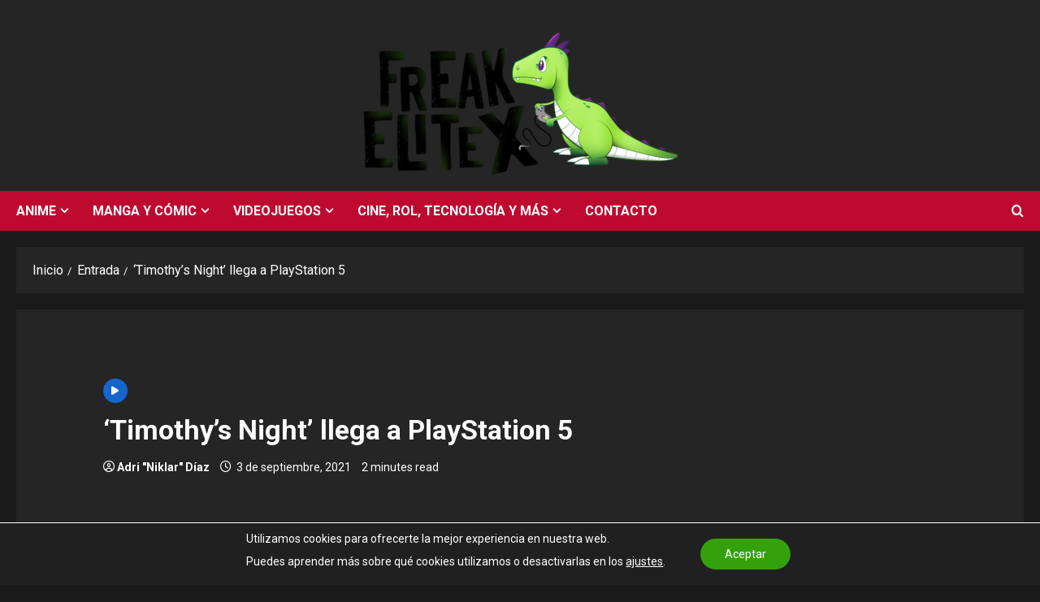

--- FILE ---
content_type: text/html; charset=UTF-8
request_url: https://freakelitex.com/timothys-night-llega-a-playstation-5/
body_size: 22710
content:
<!doctype html>
<html lang="es">

<head>
  <meta charset="UTF-8">
  <meta name="viewport" content="width=device-width, initial-scale=1">
  <link rel="profile" href="http://gmpg.org/xfn/11">

  <link rel="preload" href="https://fonts.googleapis.com/css?family=Roboto:400,700&#038;subset=latin&#038;display=swap" as="style" crossorigin="anonymous"><meta name='robots' content='index, follow, max-image-preview:large, max-snippet:-1, max-video-preview:-1' />

	<!-- This site is optimized with the Yoast SEO plugin v26.6 - https://yoast.com/wordpress/plugins/seo/ -->
	<title>Los aliens de Timothy&#039;s Night llegan a PlayStation 5</title>
	<meta name="description" content="¡Confirmado! Los aliens de Timothy&#039;s Night llegan a PlayStation 5. El estudio independiente español Wildsphere amplía fronteras." />
	<link rel="canonical" href="https://freakelitex.com/timothys-night-llega-a-playstation-5/" />
	<meta property="og:locale" content="es_ES" />
	<meta property="og:type" content="article" />
	<meta property="og:title" content="Los aliens de Timothy&#039;s Night llegan a PlayStation 5" />
	<meta property="og:description" content="¡Confirmado! Los aliens de Timothy&#039;s Night llegan a PlayStation 5. El estudio independiente español Wildsphere amplía fronteras." />
	<meta property="og:url" content="https://freakelitex.com/timothys-night-llega-a-playstation-5/" />
	<meta property="og:site_name" content="FreakEliteX" />
	<meta property="article:publisher" content="https://www.facebook.com/FreakEliteX/" />
	<meta property="article:published_time" content="2021-09-03T08:30:45+00:00" />
	<meta property="og:image" content="https://freakelitex.com/wp-content/uploads/2021/09/maxresdefault-1.jpg" />
	<meta property="og:image:width" content="1280" />
	<meta property="og:image:height" content="720" />
	<meta property="og:image:type" content="image/jpeg" />
	<meta name="author" content="Adri &quot;Niklar&quot; Díaz" />
	<meta name="twitter:card" content="summary_large_image" />
	<meta name="twitter:creator" content="@https://twitter.com/Adridiaz_20" />
	<meta name="twitter:site" content="@FreakEliteX" />
	<meta name="twitter:label1" content="Escrito por" />
	<meta name="twitter:data1" content="Adri &quot;Niklar&quot; Díaz" />
	<meta name="twitter:label2" content="Tiempo de lectura" />
	<meta name="twitter:data2" content="2 minutos" />
	<script type="application/ld+json" class="yoast-schema-graph">{"@context":"https://schema.org","@graph":[{"@type":"Article","@id":"https://freakelitex.com/timothys-night-llega-a-playstation-5/#article","isPartOf":{"@id":"https://freakelitex.com/timothys-night-llega-a-playstation-5/"},"author":{"name":"Adri \"Niklar\" Díaz","@id":"https://freakelitex.com/#/schema/person/c1f4f6255d3f6559707a584d96e579f3"},"headline":"&#8216;Timothy&#8217;s Night&#8217; llega a PlayStation 5","datePublished":"2021-09-03T08:30:45+00:00","mainEntityOfPage":{"@id":"https://freakelitex.com/timothys-night-llega-a-playstation-5/"},"wordCount":370,"commentCount":0,"publisher":{"@id":"https://freakelitex.com/#organization"},"image":{"@id":"https://freakelitex.com/timothys-night-llega-a-playstation-5/#primaryimage"},"thumbnailUrl":"https://freakelitex.com/wp-content/uploads/2021/09/maxresdefault-1.jpg","keywords":["Acción","Acción-Aventura","PlayStation 5","Timothy's Night"],"articleSection":["Entrada","Indies","Noticias (videojuegos)","Videojuegos"],"inLanguage":"es","potentialAction":[{"@type":"CommentAction","name":"Comment","target":["https://freakelitex.com/timothys-night-llega-a-playstation-5/#respond"]}]},{"@type":"WebPage","@id":"https://freakelitex.com/timothys-night-llega-a-playstation-5/","url":"https://freakelitex.com/timothys-night-llega-a-playstation-5/","name":"Los aliens de Timothy's Night llegan a PlayStation 5","isPartOf":{"@id":"https://freakelitex.com/#website"},"primaryImageOfPage":{"@id":"https://freakelitex.com/timothys-night-llega-a-playstation-5/#primaryimage"},"image":{"@id":"https://freakelitex.com/timothys-night-llega-a-playstation-5/#primaryimage"},"thumbnailUrl":"https://freakelitex.com/wp-content/uploads/2021/09/maxresdefault-1.jpg","datePublished":"2021-09-03T08:30:45+00:00","description":"¡Confirmado! Los aliens de Timothy's Night llegan a PlayStation 5. El estudio independiente español Wildsphere amplía fronteras.","breadcrumb":{"@id":"https://freakelitex.com/timothys-night-llega-a-playstation-5/#breadcrumb"},"inLanguage":"es","potentialAction":[{"@type":"ReadAction","target":["https://freakelitex.com/timothys-night-llega-a-playstation-5/"]}]},{"@type":"ImageObject","inLanguage":"es","@id":"https://freakelitex.com/timothys-night-llega-a-playstation-5/#primaryimage","url":"https://freakelitex.com/wp-content/uploads/2021/09/maxresdefault-1.jpg","contentUrl":"https://freakelitex.com/wp-content/uploads/2021/09/maxresdefault-1.jpg","width":1280,"height":720,"caption":"Timothy's Night PlayStation 5"},{"@type":"BreadcrumbList","@id":"https://freakelitex.com/timothys-night-llega-a-playstation-5/#breadcrumb","itemListElement":[{"@type":"ListItem","position":1,"name":"Portada","item":"https://freakelitex.com/"},{"@type":"ListItem","position":2,"name":"&#8216;Timothy&#8217;s Night&#8217; llega a PlayStation 5"}]},{"@type":"WebSite","@id":"https://freakelitex.com/#website","url":"https://freakelitex.com/","name":"FreakEliteX","description":"¡Anime, manga, rol, videojuegos y más! Tu portal de noticias día a día.","publisher":{"@id":"https://freakelitex.com/#organization"},"potentialAction":[{"@type":"SearchAction","target":{"@type":"EntryPoint","urlTemplate":"https://freakelitex.com/?s={search_term_string}"},"query-input":{"@type":"PropertyValueSpecification","valueRequired":true,"valueName":"search_term_string"}}],"inLanguage":"es"},{"@type":"Organization","@id":"https://freakelitex.com/#organization","name":"FreakEliteX","url":"https://freakelitex.com/","logo":{"@type":"ImageObject","inLanguage":"es","@id":"https://freakelitex.com/#/schema/logo/image/","url":"https://freakelitex.com/wp-content/uploads/2023/10/3.png","contentUrl":"https://freakelitex.com/wp-content/uploads/2023/10/3.png","width":882,"height":498,"caption":"FreakEliteX"},"image":{"@id":"https://freakelitex.com/#/schema/logo/image/"},"sameAs":["https://www.facebook.com/FreakEliteX/","https://x.com/FreakEliteX","https://www.instagram.com/freakelitex/","https://www.youtube.com/channel/UCe6ZecbcXnjJer4G8jm6uAg"]},{"@type":"Person","@id":"https://freakelitex.com/#/schema/person/c1f4f6255d3f6559707a584d96e579f3","name":"Adri \"Niklar\" Díaz","image":{"@type":"ImageObject","inLanguage":"es","@id":"https://freakelitex.com/#/schema/person/image/","url":"https://secure.gravatar.com/avatar/aa1c310f7045890097c14503baaed5705f0cd23656e65f307cfe37f19de55f4f?s=96&d=mm&r=g","contentUrl":"https://secure.gravatar.com/avatar/aa1c310f7045890097c14503baaed5705f0cd23656e65f307cfe37f19de55f4f?s=96&d=mm&r=g","caption":"Adri \"Niklar\" Díaz"},"description":"Historiador. Divulgo historia de la Revolución Griega y siglo XIX griego en mi proyecto \"Bigotes y Brulotes\". Apasionado de los videojuegos, bibliófilo por naturaleza y jugador empedernido del wargame.","sameAs":["https://linktr.ee/BigotesBrulotes","https://www.linkedin.com/in/adrián-díaz-carrasco/","https://x.com/https://twitter.com/Adridiaz_20"],"url":"https://freakelitex.com/author/niklar/"}]}</script>
	<!-- / Yoast SEO plugin. -->


<link rel='dns-prefetch' href='//www.googletagmanager.com' />
<link rel='dns-prefetch' href='//fonts.googleapis.com' />
<link href='https://fonts.googleapis.com' crossorigin='anonymous' rel='preconnect' />
<link href='https://fonts.gstatic.com' crossorigin='anonymous' rel='preconnect' />
<link rel="alternate" type="application/rss+xml" title="FreakEliteX &raquo; Feed" href="https://freakelitex.com/feed/" />
<link rel="alternate" type="application/rss+xml" title="FreakEliteX &raquo; Feed de los comentarios" href="https://freakelitex.com/comments/feed/" />
<link rel="alternate" type="application/rss+xml" title="FreakEliteX &raquo; Comentario &#8216;Timothy&#8217;s Night&#8217; llega a PlayStation 5 del feed" href="https://freakelitex.com/timothys-night-llega-a-playstation-5/feed/" />
<link rel="alternate" title="oEmbed (JSON)" type="application/json+oembed" href="https://freakelitex.com/wp-json/oembed/1.0/embed?url=https%3A%2F%2Ffreakelitex.com%2Ftimothys-night-llega-a-playstation-5%2F" />
<link rel="alternate" title="oEmbed (XML)" type="text/xml+oembed" href="https://freakelitex.com/wp-json/oembed/1.0/embed?url=https%3A%2F%2Ffreakelitex.com%2Ftimothys-night-llega-a-playstation-5%2F&#038;format=xml" />
<style id='wp-img-auto-sizes-contain-inline-css' type='text/css'>
img:is([sizes=auto i],[sizes^="auto," i]){contain-intrinsic-size:3000px 1500px}
/*# sourceURL=wp-img-auto-sizes-contain-inline-css */
</style>
<link rel='stylesheet' id='centralnews-editor-fonts-css' href='https://fonts.googleapis.com/css2?family=Open+Sans:wght@400;600;700&#038;display=swap' type='text/css' media='all' />
<link rel='stylesheet' id='morenews-google-fonts-css' href='https://fonts.googleapis.com/css?family=Roboto:400,700&#038;subset=latin&#038;display=swap' type='text/css' media='all' />
<style id='wp-emoji-styles-inline-css' type='text/css'>

	img.wp-smiley, img.emoji {
		display: inline !important;
		border: none !important;
		box-shadow: none !important;
		height: 1em !important;
		width: 1em !important;
		margin: 0 0.07em !important;
		vertical-align: -0.1em !important;
		background: none !important;
		padding: 0 !important;
	}
/*# sourceURL=wp-emoji-styles-inline-css */
</style>
<link rel='stylesheet' id='wp-block-library-css' href='https://freakelitex.com/wp-includes/css/dist/block-library/style.min.css?ver=6.9' type='text/css' media='all' />
<style id='global-styles-inline-css' type='text/css'>
:root{--wp--preset--aspect-ratio--square: 1;--wp--preset--aspect-ratio--4-3: 4/3;--wp--preset--aspect-ratio--3-4: 3/4;--wp--preset--aspect-ratio--3-2: 3/2;--wp--preset--aspect-ratio--2-3: 2/3;--wp--preset--aspect-ratio--16-9: 16/9;--wp--preset--aspect-ratio--9-16: 9/16;--wp--preset--color--black: #000000;--wp--preset--color--cyan-bluish-gray: #abb8c3;--wp--preset--color--white: #ffffff;--wp--preset--color--pale-pink: #f78da7;--wp--preset--color--vivid-red: #cf2e2e;--wp--preset--color--luminous-vivid-orange: #ff6900;--wp--preset--color--luminous-vivid-amber: #fcb900;--wp--preset--color--light-green-cyan: #7bdcb5;--wp--preset--color--vivid-green-cyan: #00d084;--wp--preset--color--pale-cyan-blue: #8ed1fc;--wp--preset--color--vivid-cyan-blue: #0693e3;--wp--preset--color--vivid-purple: #9b51e0;--wp--preset--gradient--vivid-cyan-blue-to-vivid-purple: linear-gradient(135deg,rgb(6,147,227) 0%,rgb(155,81,224) 100%);--wp--preset--gradient--light-green-cyan-to-vivid-green-cyan: linear-gradient(135deg,rgb(122,220,180) 0%,rgb(0,208,130) 100%);--wp--preset--gradient--luminous-vivid-amber-to-luminous-vivid-orange: linear-gradient(135deg,rgb(252,185,0) 0%,rgb(255,105,0) 100%);--wp--preset--gradient--luminous-vivid-orange-to-vivid-red: linear-gradient(135deg,rgb(255,105,0) 0%,rgb(207,46,46) 100%);--wp--preset--gradient--very-light-gray-to-cyan-bluish-gray: linear-gradient(135deg,rgb(238,238,238) 0%,rgb(169,184,195) 100%);--wp--preset--gradient--cool-to-warm-spectrum: linear-gradient(135deg,rgb(74,234,220) 0%,rgb(151,120,209) 20%,rgb(207,42,186) 40%,rgb(238,44,130) 60%,rgb(251,105,98) 80%,rgb(254,248,76) 100%);--wp--preset--gradient--blush-light-purple: linear-gradient(135deg,rgb(255,206,236) 0%,rgb(152,150,240) 100%);--wp--preset--gradient--blush-bordeaux: linear-gradient(135deg,rgb(254,205,165) 0%,rgb(254,45,45) 50%,rgb(107,0,62) 100%);--wp--preset--gradient--luminous-dusk: linear-gradient(135deg,rgb(255,203,112) 0%,rgb(199,81,192) 50%,rgb(65,88,208) 100%);--wp--preset--gradient--pale-ocean: linear-gradient(135deg,rgb(255,245,203) 0%,rgb(182,227,212) 50%,rgb(51,167,181) 100%);--wp--preset--gradient--electric-grass: linear-gradient(135deg,rgb(202,248,128) 0%,rgb(113,206,126) 100%);--wp--preset--gradient--midnight: linear-gradient(135deg,rgb(2,3,129) 0%,rgb(40,116,252) 100%);--wp--preset--font-size--small: 13px;--wp--preset--font-size--medium: 20px;--wp--preset--font-size--large: 36px;--wp--preset--font-size--x-large: 42px;--wp--preset--spacing--20: 0.44rem;--wp--preset--spacing--30: 0.67rem;--wp--preset--spacing--40: 1rem;--wp--preset--spacing--50: 1.5rem;--wp--preset--spacing--60: 2.25rem;--wp--preset--spacing--70: 3.38rem;--wp--preset--spacing--80: 5.06rem;--wp--preset--shadow--natural: 6px 6px 9px rgba(0, 0, 0, 0.2);--wp--preset--shadow--deep: 12px 12px 50px rgba(0, 0, 0, 0.4);--wp--preset--shadow--sharp: 6px 6px 0px rgba(0, 0, 0, 0.2);--wp--preset--shadow--outlined: 6px 6px 0px -3px rgb(255, 255, 255), 6px 6px rgb(0, 0, 0);--wp--preset--shadow--crisp: 6px 6px 0px rgb(0, 0, 0);}:root { --wp--style--global--content-size: 930px;--wp--style--global--wide-size: 1400px; }:where(body) { margin: 0; }.wp-site-blocks > .alignleft { float: left; margin-right: 2em; }.wp-site-blocks > .alignright { float: right; margin-left: 2em; }.wp-site-blocks > .aligncenter { justify-content: center; margin-left: auto; margin-right: auto; }:where(.wp-site-blocks) > * { margin-block-start: 24px; margin-block-end: 0; }:where(.wp-site-blocks) > :first-child { margin-block-start: 0; }:where(.wp-site-blocks) > :last-child { margin-block-end: 0; }:root { --wp--style--block-gap: 24px; }:root :where(.is-layout-flow) > :first-child{margin-block-start: 0;}:root :where(.is-layout-flow) > :last-child{margin-block-end: 0;}:root :where(.is-layout-flow) > *{margin-block-start: 24px;margin-block-end: 0;}:root :where(.is-layout-constrained) > :first-child{margin-block-start: 0;}:root :where(.is-layout-constrained) > :last-child{margin-block-end: 0;}:root :where(.is-layout-constrained) > *{margin-block-start: 24px;margin-block-end: 0;}:root :where(.is-layout-flex){gap: 24px;}:root :where(.is-layout-grid){gap: 24px;}.is-layout-flow > .alignleft{float: left;margin-inline-start: 0;margin-inline-end: 2em;}.is-layout-flow > .alignright{float: right;margin-inline-start: 2em;margin-inline-end: 0;}.is-layout-flow > .aligncenter{margin-left: auto !important;margin-right: auto !important;}.is-layout-constrained > .alignleft{float: left;margin-inline-start: 0;margin-inline-end: 2em;}.is-layout-constrained > .alignright{float: right;margin-inline-start: 2em;margin-inline-end: 0;}.is-layout-constrained > .aligncenter{margin-left: auto !important;margin-right: auto !important;}.is-layout-constrained > :where(:not(.alignleft):not(.alignright):not(.alignfull)){max-width: var(--wp--style--global--content-size);margin-left: auto !important;margin-right: auto !important;}.is-layout-constrained > .alignwide{max-width: var(--wp--style--global--wide-size);}body .is-layout-flex{display: flex;}.is-layout-flex{flex-wrap: wrap;align-items: center;}.is-layout-flex > :is(*, div){margin: 0;}body .is-layout-grid{display: grid;}.is-layout-grid > :is(*, div){margin: 0;}body{padding-top: 0px;padding-right: 0px;padding-bottom: 0px;padding-left: 0px;}a:where(:not(.wp-element-button)){text-decoration: none;}:root :where(.wp-element-button, .wp-block-button__link){background-color: #32373c;border-width: 0;color: #fff;font-family: inherit;font-size: inherit;font-style: inherit;font-weight: inherit;letter-spacing: inherit;line-height: inherit;padding-top: calc(0.667em + 2px);padding-right: calc(1.333em + 2px);padding-bottom: calc(0.667em + 2px);padding-left: calc(1.333em + 2px);text-decoration: none;text-transform: inherit;}.has-black-color{color: var(--wp--preset--color--black) !important;}.has-cyan-bluish-gray-color{color: var(--wp--preset--color--cyan-bluish-gray) !important;}.has-white-color{color: var(--wp--preset--color--white) !important;}.has-pale-pink-color{color: var(--wp--preset--color--pale-pink) !important;}.has-vivid-red-color{color: var(--wp--preset--color--vivid-red) !important;}.has-luminous-vivid-orange-color{color: var(--wp--preset--color--luminous-vivid-orange) !important;}.has-luminous-vivid-amber-color{color: var(--wp--preset--color--luminous-vivid-amber) !important;}.has-light-green-cyan-color{color: var(--wp--preset--color--light-green-cyan) !important;}.has-vivid-green-cyan-color{color: var(--wp--preset--color--vivid-green-cyan) !important;}.has-pale-cyan-blue-color{color: var(--wp--preset--color--pale-cyan-blue) !important;}.has-vivid-cyan-blue-color{color: var(--wp--preset--color--vivid-cyan-blue) !important;}.has-vivid-purple-color{color: var(--wp--preset--color--vivid-purple) !important;}.has-black-background-color{background-color: var(--wp--preset--color--black) !important;}.has-cyan-bluish-gray-background-color{background-color: var(--wp--preset--color--cyan-bluish-gray) !important;}.has-white-background-color{background-color: var(--wp--preset--color--white) !important;}.has-pale-pink-background-color{background-color: var(--wp--preset--color--pale-pink) !important;}.has-vivid-red-background-color{background-color: var(--wp--preset--color--vivid-red) !important;}.has-luminous-vivid-orange-background-color{background-color: var(--wp--preset--color--luminous-vivid-orange) !important;}.has-luminous-vivid-amber-background-color{background-color: var(--wp--preset--color--luminous-vivid-amber) !important;}.has-light-green-cyan-background-color{background-color: var(--wp--preset--color--light-green-cyan) !important;}.has-vivid-green-cyan-background-color{background-color: var(--wp--preset--color--vivid-green-cyan) !important;}.has-pale-cyan-blue-background-color{background-color: var(--wp--preset--color--pale-cyan-blue) !important;}.has-vivid-cyan-blue-background-color{background-color: var(--wp--preset--color--vivid-cyan-blue) !important;}.has-vivid-purple-background-color{background-color: var(--wp--preset--color--vivid-purple) !important;}.has-black-border-color{border-color: var(--wp--preset--color--black) !important;}.has-cyan-bluish-gray-border-color{border-color: var(--wp--preset--color--cyan-bluish-gray) !important;}.has-white-border-color{border-color: var(--wp--preset--color--white) !important;}.has-pale-pink-border-color{border-color: var(--wp--preset--color--pale-pink) !important;}.has-vivid-red-border-color{border-color: var(--wp--preset--color--vivid-red) !important;}.has-luminous-vivid-orange-border-color{border-color: var(--wp--preset--color--luminous-vivid-orange) !important;}.has-luminous-vivid-amber-border-color{border-color: var(--wp--preset--color--luminous-vivid-amber) !important;}.has-light-green-cyan-border-color{border-color: var(--wp--preset--color--light-green-cyan) !important;}.has-vivid-green-cyan-border-color{border-color: var(--wp--preset--color--vivid-green-cyan) !important;}.has-pale-cyan-blue-border-color{border-color: var(--wp--preset--color--pale-cyan-blue) !important;}.has-vivid-cyan-blue-border-color{border-color: var(--wp--preset--color--vivid-cyan-blue) !important;}.has-vivid-purple-border-color{border-color: var(--wp--preset--color--vivid-purple) !important;}.has-vivid-cyan-blue-to-vivid-purple-gradient-background{background: var(--wp--preset--gradient--vivid-cyan-blue-to-vivid-purple) !important;}.has-light-green-cyan-to-vivid-green-cyan-gradient-background{background: var(--wp--preset--gradient--light-green-cyan-to-vivid-green-cyan) !important;}.has-luminous-vivid-amber-to-luminous-vivid-orange-gradient-background{background: var(--wp--preset--gradient--luminous-vivid-amber-to-luminous-vivid-orange) !important;}.has-luminous-vivid-orange-to-vivid-red-gradient-background{background: var(--wp--preset--gradient--luminous-vivid-orange-to-vivid-red) !important;}.has-very-light-gray-to-cyan-bluish-gray-gradient-background{background: var(--wp--preset--gradient--very-light-gray-to-cyan-bluish-gray) !important;}.has-cool-to-warm-spectrum-gradient-background{background: var(--wp--preset--gradient--cool-to-warm-spectrum) !important;}.has-blush-light-purple-gradient-background{background: var(--wp--preset--gradient--blush-light-purple) !important;}.has-blush-bordeaux-gradient-background{background: var(--wp--preset--gradient--blush-bordeaux) !important;}.has-luminous-dusk-gradient-background{background: var(--wp--preset--gradient--luminous-dusk) !important;}.has-pale-ocean-gradient-background{background: var(--wp--preset--gradient--pale-ocean) !important;}.has-electric-grass-gradient-background{background: var(--wp--preset--gradient--electric-grass) !important;}.has-midnight-gradient-background{background: var(--wp--preset--gradient--midnight) !important;}.has-small-font-size{font-size: var(--wp--preset--font-size--small) !important;}.has-medium-font-size{font-size: var(--wp--preset--font-size--medium) !important;}.has-large-font-size{font-size: var(--wp--preset--font-size--large) !important;}.has-x-large-font-size{font-size: var(--wp--preset--font-size--x-large) !important;}
/*# sourceURL=global-styles-inline-css */
</style>

<link rel='stylesheet' id='bootstrap-css' href='https://freakelitex.com/wp-content/themes/morenews/assets/bootstrap/css/bootstrap.min.css?ver=2.1.16' type='text/css' media='all' />
<link rel='stylesheet' id='morenews-style-css' href='https://freakelitex.com/wp-content/themes/morenews/style.min.css?ver=2.1.16' type='text/css' media='all' />
<style id='morenews-style-inline-css' type='text/css'>
body.aft-dark-mode #sidr,body.aft-dark-mode,body.aft-dark-mode.custom-background,body.aft-dark-mode #af-preloader{background-color:#000000;} body.aft-default-mode #sidr,body.aft-default-mode #af-preloader,body.aft-default-mode{background-color:#f5f5f5;} .frm_style_formidable-style.with_frm_style .frm_compact .frm_dropzone.dz-clickable .dz-message,.frm_style_formidable-style.with_frm_style input[type=submit],.frm_style_formidable-style.with_frm_style .frm_submit input[type=button],.frm_style_formidable-style.with_frm_style .frm_submit button,.frm_form_submit_style,.frm_style_formidable-style.with_frm_style .frm-edit-page-btn,.woocommerce #respond input#submit.disabled,.woocommerce #respond input#submit:disabled,.woocommerce #respond input#submit:disabled[disabled],.woocommerce a.button.disabled,.woocommerce a.button:disabled,.woocommerce a.button:disabled[disabled],.woocommerce button.button.disabled,.woocommerce button.button:disabled,.woocommerce button.button:disabled[disabled],.woocommerce input.button.disabled,.woocommerce input.button:disabled,.woocommerce input.button:disabled[disabled],.woocommerce #respond input#submit,.woocommerce a.button,.woocommerce button.button,.woocommerce input.button,.woocommerce #respond input#submit.alt,.woocommerce a.button.alt,.woocommerce button.button.alt,.woocommerce input.button.alt,.woocommerce-account .addresses .title .edit,:root .wc-block-featured-product__link :where(.wp-element-button,.wp-block-button__link),:root .wc-block-featured-category__link :where(.wp-element-button,.wp-block-button__link),hustle-button,button.wc-block-mini-cart__button,.wc-block-checkout .wp-block-button__link,.wp-block-button.wc-block-components-product-button .wp-block-button__link,.wc-block-grid__product-add-to-cart.wp-block-button .wp-block-button__link,body .wc-block-components-button,.wc-block-grid .wp-block-button__link,.woocommerce-notices-wrapper .button,body .woocommerce-notices-wrapper .button:hover,body.woocommerce .single_add_to_cart_button.button:hover,body.woocommerce a.button.add_to_cart_button:hover,.widget-title-fill-and-border .morenews-widget .wp-block-search__label,.widget-title-fill-and-border .morenews-widget .wp-block-group .wp-block-heading,.widget-title-fill-and-no-border .morenews-widget .wp-block-search__label,.widget-title-fill-and-no-border .morenews-widget .wp-block-group .wp-block-heading,.widget-title-fill-and-border .wp_post_author_widget .widget-title .header-after,.widget-title-fill-and-border .widget-title .heading-line,.widget-title-fill-and-border .aft-posts-tabs-panel .nav-tabs>li>a.active,.widget-title-fill-and-border .aft-main-banner-wrapper .widget-title .heading-line ,.widget-title-fill-and-no-border .wp_post_author_widget .widget-title .header-after,.widget-title-fill-and-no-border .widget-title .heading-line,.widget-title-fill-and-no-border .aft-posts-tabs-panel .nav-tabs>li>a.active,.widget-title-fill-and-no-border .aft-main-banner-wrapper .widget-title .heading-line,a.sidr-class-sidr-button-close,body.widget-title-border-bottom .header-after1 .heading-line-before,body.widget-title-border-bottom .widget-title .heading-line-before,.widget-title-border-center .morenews-widget .wp-block-search__label::after,.widget-title-border-center .morenews-widget .wp-block-group .wp-block-heading::after,.widget-title-border-center .wp_post_author_widget .widget-title .heading-line-before,.widget-title-border-center .aft-posts-tabs-panel .nav-tabs>li>a.active::after,.widget-title-border-center .wp_post_author_widget .widget-title .header-after::after,.widget-title-border-center .widget-title .heading-line-after,.widget-title-border-bottom .morenews-widget .wp-block-search__label::after,.widget-title-border-bottom .morenews-widget .wp-block-group .wp-block-heading::after,.widget-title-border-bottom .heading-line::before,.widget-title-border-bottom .wp-post-author-wrap .header-after::before,.widget-title-border-bottom .aft-posts-tabs-panel .nav-tabs>li>a.active span::after,.aft-dark-mode .is-style-fill a.wp-block-button__link:not(.has-background),.aft-default-mode .is-style-fill a.wp-block-button__link:not(.has-background),#reading-progress-bar,a.comment-reply-link,body.aft-default-mode .reply a,body.aft-dark-mode .reply a,.aft-popular-taxonomies-lists span::before ,#loader-wrapper div,span.heading-line::before,.wp-post-author-wrap .header-after::before,body.aft-dark-mode input[type="button"],body.aft-dark-mode input[type="reset"],body.aft-dark-mode input[type="submit"],body.aft-dark-mode .inner-suscribe input[type=submit],body.aft-default-mode input[type="button"],body.aft-default-mode input[type="reset"],body.aft-default-mode input[type="submit"],body.aft-default-mode .inner-suscribe input[type=submit],.woocommerce-product-search button[type="submit"],input.search-submit,.wp-block-search__button,.af-youtube-slider .af-video-wrap .af-bg-play i,.af-youtube-video-list .entry-header-yt-video-wrapper .af-yt-video-play i,.af-post-format i,body .btn-style1 a:visited,body .btn-style1 a,body span.post-page-numbers.current,body .morenews-pagination .nav-links .page-numbers.current,body #scroll-up,button,a.author-button.primary,.morenews-reaction-button .reaction-percentage,h3.morenews-subtitle:after,body article.sticky .read-single:before,.aft-readmore-wrapper a.aft-readmore:hover,body.aft-dark-mode .aft-readmore-wrapper a.aft-readmore:hover,footer.site-footer .aft-readmore-wrapper a.aft-readmore:hover,.aft-readmore-wrapper a.aft-readmore:hover,body .trending-posts-vertical .trending-no{background-color:#38ce16;} div.wpforms-container-full button[type=submit]:hover,div.wpforms-container-full button[type=submit]:not(:hover):not(:active){background-color:#38ce16 !important;} .grid-design-texts-over-image .aft-readmore-wrapper a.aft-readmore:hover,.aft-readmore-wrapper a.aft-readmore:hover,body.aft-dark-mode .aft-readmore-wrapper a.aft-readmore:hover,body.aft-default-mode .aft-readmore-wrapper a.aft-readmore:hover,a.author-button.primary,.morenews-post-badge,body.single .entry-header .aft-post-excerpt-and-meta .post-excerpt,body.aft-dark-mode.single span.tags-links a:hover,.morenews-pagination .nav-links .page-numbers.current,.aft-readmore-wrapper a.aft-readmore:hover,p.awpa-more-posts a:hover,.wp-post-author-meta .wp-post-author-meta-more-posts a.awpa-more-posts:hover{border-color:#38ce16;} body:not(.rtl) .aft-popular-taxonomies-lists span::after{border-left-color:#38ce16;} body.rtl .aft-popular-taxonomies-lists span::after{border-right-color:#38ce16;} .widget-title-fill-and-no-border .morenews-widget .wp-block-search__label::after,.widget-title-fill-and-no-border .morenews-widget .wp-block-group .wp-block-heading::after,.widget-title-fill-and-no-border .aft-posts-tabs-panel .nav-tabs>li a.active::after,.widget-title-fill-and-no-border .morenews-widget .widget-title::before,.widget-title-fill-and-no-border .morenews-customizer .widget-title::before{border-top-color:#38ce16;} .woocommerce div.product .woocommerce-tabs ul.tabs li.active,#scroll-up::after,.aft-dark-mode #loader,.aft-default-mode #loader{border-bottom-color:#38ce16;} footer.site-footer .wp-calendar-nav a:hover,footer.site-footer .wp-block-latest-comments__comment-meta a:hover,.aft-dark-mode .tagcloud a:hover,.aft-dark-mode .widget ul.menu >li a:hover,.aft-dark-mode .widget > ul > li a:hover,.banner-exclusive-posts-wrapper a:hover,.list-style .read-title h3 a:hover,.grid-design-default .read-title h3 a:hover,body.aft-dark-mode .banner-exclusive-posts-wrapper a:hover,body.aft-dark-mode .banner-exclusive-posts-wrapper a:visited:hover,body.aft-default-mode .banner-exclusive-posts-wrapper a:hover,body.aft-default-mode .banner-exclusive-posts-wrapper a:visited:hover,body.wp-post-author-meta .awpa-display-name a:hover,.widget_text a ,.post-description a:not(.aft-readmore),.post-description a:not(.aft-readmore):visited,.wp_post_author_widget .wp-post-author-meta .awpa-display-name a:hover,.wp-post-author-meta .wp-post-author-meta-more-posts a.awpa-more-posts:hover,body.aft-default-mode .af-breadcrumbs a:hover,body.aft-dark-mode .af-breadcrumbs a:hover,body .wp-block-latest-comments li.wp-block-latest-comments__comment a:hover,body .site-footer .color-pad .read-title h3 a:hover,body.aft-dark-mode #secondary .morenews-widget ul[class*="wp-block-"] a:hover,body.aft-dark-mode #secondary .morenews-widget ol[class*="wp-block-"] a:hover,body.aft-dark-mode a.post-edit-link:hover,body.aft-default-mode #secondary .morenews-widget ul[class*="wp-block-"] a:hover,body.aft-default-mode #secondary .morenews-widget ol[class*="wp-block-"] a:hover,body.aft-default-mode a.post-edit-link:hover,body.aft-default-mode #secondary .widget > ul > li a:hover,body.aft-default-mode footer.comment-meta a:hover,body.aft-dark-mode footer.comment-meta a:hover,body.aft-default-mode .comment-form a:hover,body.aft-dark-mode .comment-form a:hover,body.aft-dark-mode .entry-content > .wp-block-tag-cloud a:not(.has-text-color):hover,body.aft-default-mode .entry-content > .wp-block-tag-cloud a:not(.has-text-color):hover,body.aft-dark-mode .entry-content .wp-block-archives-list.wp-block-archives a:not(.has-text-color):hover,body.aft-default-mode .entry-content .wp-block-archives-list.wp-block-archives a:not(.has-text-color):hover,body.aft-dark-mode .entry-content .wp-block-latest-posts a:not(.has-text-color):hover,body.aft-dark-mode .entry-content .wp-block-categories-list.wp-block-categories a:not(.has-text-color):hover,body.aft-default-mode .entry-content .wp-block-latest-posts a:not(.has-text-color):hover,body.aft-default-mode .entry-content .wp-block-categories-list.wp-block-categories a:not(.has-text-color):hover,.aft-default-mode .wp-block-archives-list.wp-block-archives a:not(.has-text-color):hover,.aft-default-mode .wp-block-latest-posts a:not(.has-text-color):hover,.aft-default-mode .wp-block-categories-list.wp-block-categories a:not(.has-text-color):hover,.aft-default-mode .wp-block-latest-comments li.wp-block-latest-comments__comment a:hover,.aft-dark-mode .wp-block-archives-list.wp-block-archives a:not(.has-text-color):hover,.aft-dark-mode .wp-block-latest-posts a:not(.has-text-color):hover,.aft-dark-mode .wp-block-categories-list.wp-block-categories a:not(.has-text-color):hover,.aft-dark-mode .wp-block-latest-comments li.wp-block-latest-comments__comment a:hover,body.aft-dark-mode .morenews-pagination .nav-links a.page-numbers:hover,body.aft-default-mode .morenews-pagination .nav-links a.page-numbers:hover,body.aft-default-mode .aft-popular-taxonomies-lists ul li a:hover ,body.aft-dark-mode .aft-popular-taxonomies-lists ul li a:hover,body.aft-dark-mode .wp-calendar-nav a,body .entry-content > .wp-block-heading:not(.has-link-color):not(.wp-block-post-title) a,body .entry-content > ul a,body .entry-content > ol a,body .entry-content > p:not(.has-link-color) a ,body.aft-default-mode p.logged-in-as a,body.aft-dark-mode p.logged-in-as a,body.aft-dark-mode .woocommerce-loop-product__title:hover,body.aft-default-mode .woocommerce-loop-product__title:hover,a:hover,p a,.stars a:active,.stars a:focus,.morenews-widget.widget_text a,a.author-website:hover,.author-box-content a.author-posts-link:hover,body .morenews-sponsor a,body .morenews-source a,body.aft-default-mode .wp-block-latest-comments li.wp-block-latest-comments__comment a:hover,body.aft-dark-mode .wp-block-latest-comments li.wp-block-latest-comments__comment a:hover,.entry-content .wp-block-latest-comments a:not(.has-text-color):hover,.wc-block-grid__product .wc-block-grid__product-link:focus,body.aft-default-mode .entry-content .wp-block-heading:not(.has-link-color):not(.wp-block-post-title) a,body.aft-dark-mode .entry-content .wp-block-heading:not(.has-link-color):not(.wp-block-post-title) a,body.aft-default-mode .comment-content a,body.aft-dark-mode .comment-content a,body.aft-default-mode .post-excerpt a,body.aft-dark-mode .post-excerpt a,body.aft-default-mode .wp-block-tag-cloud a:hover,body.aft-default-mode .tagcloud a:hover,body.aft-default-mode.single span.tags-links a:hover,body.aft-default-mode p.awpa-more-posts a:hover,body.aft-default-mode p.awpa-website a:hover ,body.aft-default-mode .wp-post-author-meta h4 a:hover,body.aft-default-mode .widget ul.menu >li a:hover,body.aft-default-mode .widget > ul > li a:hover,body.aft-default-mode .nav-links a:hover,body.aft-default-mode ul.trail-items li a:hover,body.aft-dark-mode .wp-block-tag-cloud a:hover,body.aft-dark-mode .tagcloud a:hover,body.aft-dark-mode.single span.tags-links a:hover,body.aft-dark-mode p.awpa-more-posts a:hover,body.aft-dark-mode p.awpa-website a:hover ,body.aft-dark-mode .widget ul.menu >li a:hover,body.aft-dark-mode .nav-links a:hover,body.aft-dark-mode ul.trail-items li a:hover{color:#38ce16;} @media only screen and (min-width:992px){body.aft-default-mode .morenews-header .main-navigation .menu-desktop > ul > li:hover > a:before,body.aft-default-mode .morenews-header .main-navigation .menu-desktop > ul > li.current-menu-item > a:before{background-color:#38ce16;} } .woocommerce-product-search button[type="submit"],input.search-submit{background-color:#38ce16;} .aft-dark-mode .entry-content a:hover,.aft-dark-mode .entry-content a:focus,.aft-dark-mode .entry-content a:active,.wp-calendar-nav a,#wp-calendar tbody td a,body.aft-dark-mode #wp-calendar tbody td#today,body.aft-default-mode #wp-calendar tbody td#today,body.aft-default-mode .entry-content .wp-block-heading:not(.has-link-color):not(.wp-block-post-title) a,body.aft-dark-mode .entry-content .wp-block-heading:not(.has-link-color):not(.wp-block-post-title) a,body .entry-content > ul a,body .entry-content > ul a:visited,body .entry-content > ol a,body .entry-content > ol a:visited,body .entry-content > p:not(.has-link-color) a,body .entry-content > p:not(.has-link-color) a:visited{color:#38ce16;} .woocommerce-product-search button[type="submit"],input.search-submit,body.single span.tags-links a:hover,body .entry-content .wp-block-heading:not(.has-link-color):not(.wp-block-post-title) a,body .entry-content > ul a,body .entry-content > ul a:visited,body .entry-content > ol a,body .entry-content > ol a:visited,body .entry-content > p:not(.has-link-color) a,body .entry-content > p:not(.has-link-color) a:visited{border-color:#38ce16;} @media only screen and (min-width:993px){.main-navigation .menu-desktop > li.current-menu-item::after,.main-navigation .menu-desktop > ul > li.current-menu-item::after,.main-navigation .menu-desktop > li::after,.main-navigation .menu-desktop > ul > li::after{background-color:#38ce16;} } .site-branding .site-title{font-family:'Roboto','Noto Sans','Noto Sans CJK SC','Noto Sans JP','Noto Sans KR',system-ui,-apple-system,'Segoe UI',Roboto,'Helvetica Neue',Arial,sans-serif,'Apple Color Emoji','Segoe UI Emoji','Segoe UI Symbol';} body,button,input,select,optgroup,.cat-links li a,.min-read,.af-social-contacts .social-widget-menu .screen-reader-text,textarea{font-family:'Roboto','Noto Sans','Noto Sans CJK SC','Noto Sans JP','Noto Sans KR',system-ui,-apple-system,'Segoe UI',Roboto,'Helvetica Neue',Arial,sans-serif,'Apple Color Emoji','Segoe UI Emoji','Segoe UI Symbol';} .wp-block-tag-cloud a,.tagcloud a,body span.hustle-title,.wp-block-blockspare-blockspare-tabs .bs-tabs-title-list li a.bs-tab-title,.navigation.post-navigation .nav-links a,div.custom-menu-link > a,.exclusive-posts .exclusive-now span,.aft-popular-taxonomies-lists span,.exclusive-posts a,.aft-posts-tabs-panel .nav-tabs>li>a,.widget-title-border-bottom .aft-posts-tabs-panel .nav-tabs>li>a,.nav-tabs>li,.widget ul ul li,.widget ul.menu >li ,.widget > ul > li,.wp-block-search__label,.wp-block-latest-posts.wp-block-latest-posts__list li,.wp-block-latest-comments li.wp-block-latest-comments__comment,.wp-block-group ul li a,.main-navigation ul li a,h1,h2,h3,h4,h5,h6{font-family:'Roboto','Noto Sans','Noto Sans CJK SC','Noto Sans JP','Noto Sans KR',system-ui,-apple-system,'Segoe UI',Roboto,'Helvetica Neue',Arial,sans-serif,'Apple Color Emoji','Segoe UI Emoji','Segoe UI Symbol';} .container-wrapper .elementor{max-width:100%;} .full-width-content .elementor-section-stretched,.align-content-left .elementor-section-stretched,.align-content-right .elementor-section-stretched{max-width:100%;left:0 !important;}
/*# sourceURL=morenews-style-inline-css */
</style>
<link rel='stylesheet' id='centralnews-css' href='https://freakelitex.com/wp-content/themes/centralnews/style.css?ver=2.1.16' type='text/css' media='all' />
<link rel='stylesheet' id='aft-icons-css' href='https://freakelitex.com/wp-content/themes/morenews/assets/icons/style.css?ver=6.9' type='text/css' media='all' />
<link rel='stylesheet' id='slick-css' href='https://freakelitex.com/wp-content/themes/morenews/assets/slick/css/slick.min.css?ver=6.9' type='text/css' media='all' />
<link rel='stylesheet' id='sidr-css' href='https://freakelitex.com/wp-content/themes/morenews/assets/sidr/css/jquery.sidr.dark.css?ver=6.9' type='text/css' media='all' />
<link rel='stylesheet' id='magnific-popup-css' href='https://freakelitex.com/wp-content/themes/morenews/assets/magnific-popup/magnific-popup.css?ver=6.9' type='text/css' media='all' />
<link rel='stylesheet' id='wp-pagenavi-css' href='https://freakelitex.com/wp-content/plugins/wp-pagenavi/pagenavi-css.css?ver=2.70' type='text/css' media='all' />
<link rel='stylesheet' id='moove_gdpr_frontend-css' href='https://freakelitex.com/wp-content/plugins/gdpr-cookie-compliance/dist/styles/gdpr-main-nf.css?ver=5.0.9' type='text/css' media='all' />
<style id='moove_gdpr_frontend-inline-css' type='text/css'>
				#moove_gdpr_cookie_modal .moove-gdpr-modal-content .moove-gdpr-tab-main h3.tab-title, 
				#moove_gdpr_cookie_modal .moove-gdpr-modal-content .moove-gdpr-tab-main span.tab-title,
				#moove_gdpr_cookie_modal .moove-gdpr-modal-content .moove-gdpr-modal-left-content #moove-gdpr-menu li a, 
				#moove_gdpr_cookie_modal .moove-gdpr-modal-content .moove-gdpr-modal-left-content #moove-gdpr-menu li button,
				#moove_gdpr_cookie_modal .moove-gdpr-modal-content .moove-gdpr-modal-left-content .moove-gdpr-branding-cnt a,
				#moove_gdpr_cookie_modal .moove-gdpr-modal-content .moove-gdpr-modal-footer-content .moove-gdpr-button-holder a.mgbutton, 
				#moove_gdpr_cookie_modal .moove-gdpr-modal-content .moove-gdpr-modal-footer-content .moove-gdpr-button-holder button.mgbutton,
				#moove_gdpr_cookie_modal .cookie-switch .cookie-slider:after, 
				#moove_gdpr_cookie_modal .cookie-switch .slider:after, 
				#moove_gdpr_cookie_modal .switch .cookie-slider:after, 
				#moove_gdpr_cookie_modal .switch .slider:after,
				#moove_gdpr_cookie_info_bar .moove-gdpr-info-bar-container .moove-gdpr-info-bar-content p, 
				#moove_gdpr_cookie_info_bar .moove-gdpr-info-bar-container .moove-gdpr-info-bar-content p a,
				#moove_gdpr_cookie_info_bar .moove-gdpr-info-bar-container .moove-gdpr-info-bar-content a.mgbutton, 
				#moove_gdpr_cookie_info_bar .moove-gdpr-info-bar-container .moove-gdpr-info-bar-content button.mgbutton,
				#moove_gdpr_cookie_modal .moove-gdpr-modal-content .moove-gdpr-tab-main .moove-gdpr-tab-main-content h1, 
				#moove_gdpr_cookie_modal .moove-gdpr-modal-content .moove-gdpr-tab-main .moove-gdpr-tab-main-content h2, 
				#moove_gdpr_cookie_modal .moove-gdpr-modal-content .moove-gdpr-tab-main .moove-gdpr-tab-main-content h3, 
				#moove_gdpr_cookie_modal .moove-gdpr-modal-content .moove-gdpr-tab-main .moove-gdpr-tab-main-content h4, 
				#moove_gdpr_cookie_modal .moove-gdpr-modal-content .moove-gdpr-tab-main .moove-gdpr-tab-main-content h5, 
				#moove_gdpr_cookie_modal .moove-gdpr-modal-content .moove-gdpr-tab-main .moove-gdpr-tab-main-content h6,
				#moove_gdpr_cookie_modal .moove-gdpr-modal-content.moove_gdpr_modal_theme_v2 .moove-gdpr-modal-title .tab-title,
				#moove_gdpr_cookie_modal .moove-gdpr-modal-content.moove_gdpr_modal_theme_v2 .moove-gdpr-tab-main h3.tab-title, 
				#moove_gdpr_cookie_modal .moove-gdpr-modal-content.moove_gdpr_modal_theme_v2 .moove-gdpr-tab-main span.tab-title,
				#moove_gdpr_cookie_modal .moove-gdpr-modal-content.moove_gdpr_modal_theme_v2 .moove-gdpr-branding-cnt a {
					font-weight: inherit				}
			#moove_gdpr_cookie_modal,#moove_gdpr_cookie_info_bar,.gdpr_cookie_settings_shortcode_content{font-family:inherit}#moove_gdpr_save_popup_settings_button{background-color:#373737;color:#fff}#moove_gdpr_save_popup_settings_button:hover{background-color:#000}#moove_gdpr_cookie_info_bar .moove-gdpr-info-bar-container .moove-gdpr-info-bar-content a.mgbutton,#moove_gdpr_cookie_info_bar .moove-gdpr-info-bar-container .moove-gdpr-info-bar-content button.mgbutton{background-color:#33a10c}#moove_gdpr_cookie_modal .moove-gdpr-modal-content .moove-gdpr-modal-footer-content .moove-gdpr-button-holder a.mgbutton,#moove_gdpr_cookie_modal .moove-gdpr-modal-content .moove-gdpr-modal-footer-content .moove-gdpr-button-holder button.mgbutton,.gdpr_cookie_settings_shortcode_content .gdpr-shr-button.button-green{background-color:#33a10c;border-color:#33a10c}#moove_gdpr_cookie_modal .moove-gdpr-modal-content .moove-gdpr-modal-footer-content .moove-gdpr-button-holder a.mgbutton:hover,#moove_gdpr_cookie_modal .moove-gdpr-modal-content .moove-gdpr-modal-footer-content .moove-gdpr-button-holder button.mgbutton:hover,.gdpr_cookie_settings_shortcode_content .gdpr-shr-button.button-green:hover{background-color:#fff;color:#33a10c}#moove_gdpr_cookie_modal .moove-gdpr-modal-content .moove-gdpr-modal-close i,#moove_gdpr_cookie_modal .moove-gdpr-modal-content .moove-gdpr-modal-close span.gdpr-icon{background-color:#33a10c;border:1px solid #33a10c}#moove_gdpr_cookie_info_bar span.moove-gdpr-infobar-allow-all.focus-g,#moove_gdpr_cookie_info_bar span.moove-gdpr-infobar-allow-all:focus,#moove_gdpr_cookie_info_bar button.moove-gdpr-infobar-allow-all.focus-g,#moove_gdpr_cookie_info_bar button.moove-gdpr-infobar-allow-all:focus,#moove_gdpr_cookie_info_bar span.moove-gdpr-infobar-reject-btn.focus-g,#moove_gdpr_cookie_info_bar span.moove-gdpr-infobar-reject-btn:focus,#moove_gdpr_cookie_info_bar button.moove-gdpr-infobar-reject-btn.focus-g,#moove_gdpr_cookie_info_bar button.moove-gdpr-infobar-reject-btn:focus,#moove_gdpr_cookie_info_bar span.change-settings-button.focus-g,#moove_gdpr_cookie_info_bar span.change-settings-button:focus,#moove_gdpr_cookie_info_bar button.change-settings-button.focus-g,#moove_gdpr_cookie_info_bar button.change-settings-button:focus{-webkit-box-shadow:0 0 1px 3px #33a10c;-moz-box-shadow:0 0 1px 3px #33a10c;box-shadow:0 0 1px 3px #33a10c}#moove_gdpr_cookie_modal .moove-gdpr-modal-content .moove-gdpr-modal-close i:hover,#moove_gdpr_cookie_modal .moove-gdpr-modal-content .moove-gdpr-modal-close span.gdpr-icon:hover,#moove_gdpr_cookie_info_bar span[data-href]>u.change-settings-button{color:#33a10c}#moove_gdpr_cookie_modal .moove-gdpr-modal-content .moove-gdpr-modal-left-content #moove-gdpr-menu li.menu-item-selected a span.gdpr-icon,#moove_gdpr_cookie_modal .moove-gdpr-modal-content .moove-gdpr-modal-left-content #moove-gdpr-menu li.menu-item-selected button span.gdpr-icon{color:inherit}#moove_gdpr_cookie_modal .moove-gdpr-modal-content .moove-gdpr-modal-left-content #moove-gdpr-menu li a span.gdpr-icon,#moove_gdpr_cookie_modal .moove-gdpr-modal-content .moove-gdpr-modal-left-content #moove-gdpr-menu li button span.gdpr-icon{color:inherit}#moove_gdpr_cookie_modal .gdpr-acc-link{line-height:0;font-size:0;color:transparent;position:absolute}#moove_gdpr_cookie_modal .moove-gdpr-modal-content .moove-gdpr-modal-close:hover i,#moove_gdpr_cookie_modal .moove-gdpr-modal-content .moove-gdpr-modal-left-content #moove-gdpr-menu li a,#moove_gdpr_cookie_modal .moove-gdpr-modal-content .moove-gdpr-modal-left-content #moove-gdpr-menu li button,#moove_gdpr_cookie_modal .moove-gdpr-modal-content .moove-gdpr-modal-left-content #moove-gdpr-menu li button i,#moove_gdpr_cookie_modal .moove-gdpr-modal-content .moove-gdpr-modal-left-content #moove-gdpr-menu li a i,#moove_gdpr_cookie_modal .moove-gdpr-modal-content .moove-gdpr-tab-main .moove-gdpr-tab-main-content a:hover,#moove_gdpr_cookie_info_bar.moove-gdpr-dark-scheme .moove-gdpr-info-bar-container .moove-gdpr-info-bar-content a.mgbutton:hover,#moove_gdpr_cookie_info_bar.moove-gdpr-dark-scheme .moove-gdpr-info-bar-container .moove-gdpr-info-bar-content button.mgbutton:hover,#moove_gdpr_cookie_info_bar.moove-gdpr-dark-scheme .moove-gdpr-info-bar-container .moove-gdpr-info-bar-content a:hover,#moove_gdpr_cookie_info_bar.moove-gdpr-dark-scheme .moove-gdpr-info-bar-container .moove-gdpr-info-bar-content button:hover,#moove_gdpr_cookie_info_bar.moove-gdpr-dark-scheme .moove-gdpr-info-bar-container .moove-gdpr-info-bar-content span.change-settings-button:hover,#moove_gdpr_cookie_info_bar.moove-gdpr-dark-scheme .moove-gdpr-info-bar-container .moove-gdpr-info-bar-content button.change-settings-button:hover,#moove_gdpr_cookie_info_bar.moove-gdpr-dark-scheme .moove-gdpr-info-bar-container .moove-gdpr-info-bar-content u.change-settings-button:hover,#moove_gdpr_cookie_info_bar span[data-href]>u.change-settings-button,#moove_gdpr_cookie_info_bar.moove-gdpr-dark-scheme .moove-gdpr-info-bar-container .moove-gdpr-info-bar-content a.mgbutton.focus-g,#moove_gdpr_cookie_info_bar.moove-gdpr-dark-scheme .moove-gdpr-info-bar-container .moove-gdpr-info-bar-content button.mgbutton.focus-g,#moove_gdpr_cookie_info_bar.moove-gdpr-dark-scheme .moove-gdpr-info-bar-container .moove-gdpr-info-bar-content a.focus-g,#moove_gdpr_cookie_info_bar.moove-gdpr-dark-scheme .moove-gdpr-info-bar-container .moove-gdpr-info-bar-content button.focus-g,#moove_gdpr_cookie_info_bar.moove-gdpr-dark-scheme .moove-gdpr-info-bar-container .moove-gdpr-info-bar-content a.mgbutton:focus,#moove_gdpr_cookie_info_bar.moove-gdpr-dark-scheme .moove-gdpr-info-bar-container .moove-gdpr-info-bar-content button.mgbutton:focus,#moove_gdpr_cookie_info_bar.moove-gdpr-dark-scheme .moove-gdpr-info-bar-container .moove-gdpr-info-bar-content a:focus,#moove_gdpr_cookie_info_bar.moove-gdpr-dark-scheme .moove-gdpr-info-bar-container .moove-gdpr-info-bar-content button:focus,#moove_gdpr_cookie_info_bar.moove-gdpr-dark-scheme .moove-gdpr-info-bar-container .moove-gdpr-info-bar-content span.change-settings-button.focus-g,span.change-settings-button:focus,button.change-settings-button.focus-g,button.change-settings-button:focus,#moove_gdpr_cookie_info_bar.moove-gdpr-dark-scheme .moove-gdpr-info-bar-container .moove-gdpr-info-bar-content u.change-settings-button.focus-g,#moove_gdpr_cookie_info_bar.moove-gdpr-dark-scheme .moove-gdpr-info-bar-container .moove-gdpr-info-bar-content u.change-settings-button:focus{color:#33a10c}#moove_gdpr_cookie_modal .moove-gdpr-branding.focus-g span,#moove_gdpr_cookie_modal .moove-gdpr-modal-content .moove-gdpr-tab-main a.focus-g,#moove_gdpr_cookie_modal .moove-gdpr-modal-content .moove-gdpr-tab-main .gdpr-cd-details-toggle.focus-g{color:#33a10c}#moove_gdpr_cookie_modal.gdpr_lightbox-hide{display:none}
/*# sourceURL=moove_gdpr_frontend-inline-css */
</style>
<script type="text/javascript" id="BENrueeg_RUE-not_file_js-js-extra">
/* <![CDATA[ */
var BENrueeg_RUE_js_Params = {"is_field_name_removed":""};
//# sourceURL=BENrueeg_RUE-not_file_js-js-extra
/* ]]> */
</script>
<script type="text/javascript" src="https://freakelitex.com/wp-includes/js/jquery/jquery.min.js?ver=3.7.1" id="jquery-core-js"></script>
<script type="text/javascript" src="https://freakelitex.com/wp-includes/js/jquery/jquery-migrate.min.js?ver=3.4.1" id="jquery-migrate-js"></script>
<script type="text/javascript" src="https://freakelitex.com/wp-content/themes/morenews/assets/jquery.cookie.js?ver=6.9" id="jquery-cookie-js"></script>
<script type="text/javascript" src="https://freakelitex.com/wp-content/themes/morenews/assets/background-script.js?ver=2.1.16" id="morenews-background-script-js"></script>

<!-- Fragmento de código de la etiqueta de Google (gtag.js) añadida por Site Kit -->
<!-- Fragmento de código de Google Analytics añadido por Site Kit -->
<script type="text/javascript" src="https://www.googletagmanager.com/gtag/js?id=G-13W2NJQ2T3" id="google_gtagjs-js" async></script>
<script type="text/javascript" id="google_gtagjs-js-after">
/* <![CDATA[ */
window.dataLayer = window.dataLayer || [];function gtag(){dataLayer.push(arguments);}
gtag("set","linker",{"domains":["freakelitex.com"]});
gtag("js", new Date());
gtag("set", "developer_id.dZTNiMT", true);
gtag("config", "G-13W2NJQ2T3", {"googlesitekit_post_type":"post","googlesitekit_post_date":"20210903","googlesitekit_post_author":"Adri \"Niklar\" D\u00edaz"});
//# sourceURL=google_gtagjs-js-after
/* ]]> */
</script>
<link rel="https://api.w.org/" href="https://freakelitex.com/wp-json/" /><link rel="alternate" title="JSON" type="application/json" href="https://freakelitex.com/wp-json/wp/v2/posts/157179" /><link rel="EditURI" type="application/rsd+xml" title="RSD" href="https://freakelitex.com/xmlrpc.php?rsd" />
<meta name="generator" content="WordPress 6.9" />
<link rel='shortlink' href='https://freakelitex.com/?p=157179' />
<meta name="generator" content="Site Kit by Google 1.168.0" />
<!-- Metaetiquetas de Google AdSense añadidas por Site Kit -->
<meta name="google-adsense-platform-account" content="ca-host-pub-2644536267352236">
<meta name="google-adsense-platform-domain" content="sitekit.withgoogle.com">
<!-- Acabar con las metaetiquetas de Google AdSense añadidas por Site Kit -->
    <style type="text/css">
      body .af-header-image.data-bg:before {
        opacity: 0;
      }

      .site-title,
      .site-description {
        position: absolute;
        clip: rect(1px, 1px, 1px, 1px);
        display: none;
      }

          </style>
<script async src="https://pagead2.googlesyndication.com/pagead/js/adsbygoogle.js?client=ca-pub-4011420967217879"
     crossorigin="anonymous"></script><link rel="icon" href="https://freakelitex.com/wp-content/uploads/2020/07/cropped-favicon-32x32.png" sizes="32x32" />
<link rel="icon" href="https://freakelitex.com/wp-content/uploads/2020/07/cropped-favicon-192x192.png" sizes="192x192" />
<link rel="apple-touch-icon" href="https://freakelitex.com/wp-content/uploads/2020/07/cropped-favicon-180x180.png" />
<meta name="msapplication-TileImage" content="https://freakelitex.com/wp-content/uploads/2020/07/cropped-favicon-270x270.png" />
		<style type="text/css" id="wp-custom-css">
			/*texto justificado*/

article .entry-content p, 
article .entry-content ul li {
	text-align: justify;
} 

.featured-fullwidth {
    width: 100% !important;      /* ocupa todo el ancho del contenido */
    max-width: 100% !important;
    margin: 0 auto;
}

.featured-fullwidth img {
    width: 100% !important;      /* la imagen ocupa todo el contenedor */
    height: auto !important;     /* mantiene proporción */
    display: block !important;
}

/*que no se vean comentarios en portada*/

.post-meta-comments,
.aft-show-hover,
i.far.fa-comment {
    display: none !important;
}

		</style>
		</head>

<body class="wp-singular post-template-default single single-post postid-157179 single-format-video wp-embed-responsive wp-theme-morenews wp-child-theme-centralnews  aft-sticky-header aft-dark-mode aft-header-layout-centered header-image-default widget-title-border-bottom default-content-layout single-content-mode-boxed single-post-title-boxed full-width-content af-wide-layout">

  
  
  <div id="page" class="site af-whole-wrapper">
    <a class="skip-link screen-reader-text" href="#content">Saltar al contenido</a>

    
    <header id="masthead" class="header-layout-centered morenews-header">
        <div class="mid-header-wrapper " >

    <div class="mid-header">
        <div class="container-wrapper">
                        <div class="mid-bar-flex">
                <div class="logo">
                        <div class="site-branding ">
              <p class="site-title font-family-1">
          <a href="https://freakelitex.com/" class="site-title-anchor" rel="home">FreakEliteX</a>
        </p>
      
              <p class="site-description">¡Anime, manga, rol, videojuegos y más! Tu portal de noticias día a día.</p>
          </div>

                    </div>
            </div>
        </div>
    </div>

                <div class="below-mid-header">
                <div class="container-wrapper">
                    <div class="header-promotion">
                                    <div class="banner-promotions-wrapper">
                                    <div class="promotion-section">
                        <a href="https://freakelitex.com/" >
                            <img width="400" height="175" src="https://freakelitex.com/wp-content/uploads/2020/07/cropped-cropped-Logo-FEX-e1742138582355.png" class="attachment-full size-full" alt="cropped-Logo-FEX.png" decoding="async" loading="lazy" />                        </a>
                    </div>
                                

            </div>
            <!-- Trending line END -->
                                </div>
                </div>
            </div>
    
</div>
<div id="main-navigation-bar" class="bottom-header">
    <div class="container-wrapper">
        <div class="bottom-nav">
            <div class="offcanvas-navigaiton">
                                    <div class="navigation-container">
      <nav class="main-navigation clearfix">

        <span class="toggle-menu" >
          <a href="#" role="button" class="aft-void-menu" aria-controls="primary-menu" aria-expanded="false">
            <span class="screen-reader-text">
              Menú principal            </span>
            <i class="ham"></i>
          </a>
        </span>


        <div class="menu main-menu menu-desktop show-menu-border"><ul id="primary-menu" class="menu"><li id="menu-item-205175" class="menu-item menu-item-type-taxonomy menu-item-object-category menu-item-has-children menu-item-205175"><a href="https://freakelitex.com/anime/">Anime</a>
<ul class="sub-menu">
	<li id="menu-item-205177" class="menu-item menu-item-type-taxonomy menu-item-object-category menu-item-205177"><a href="https://freakelitex.com/anime/noticias-anime/">Noticias</a></li>
	<li id="menu-item-87097" class="menu-item menu-item-type-taxonomy menu-item-object-category menu-item-87097"><a href="https://freakelitex.com/anime/analisis-y-resenas-anime/">Análisis y reseñas</a></li>
	<li id="menu-item-87110" class="menu-item menu-item-type-taxonomy menu-item-object-category menu-item-87110"><a href="https://freakelitex.com/anime/articulos-de-opinion-y-tops-anime-y-manga/">Artículos de opinión y tops</a></li>
	<li id="menu-item-190105" class="menu-item menu-item-type-taxonomy menu-item-object-category menu-item-190105"><a href="https://freakelitex.com/anime/capitulos-semanales-anime/">Capítulos semanales</a></li>
	<li id="menu-item-183322" class="menu-item menu-item-type-taxonomy menu-item-object-category menu-item-183322"><a href="https://freakelitex.com/anime/guias-de-temporada-anime/">Guías de temporada (anime)</a></li>
	<li id="menu-item-94701" class="menu-item menu-item-type-taxonomy menu-item-object-category menu-item-94701"><a href="https://freakelitex.com/anime/otros-anime-y-manga/">Otros</a></li>
</ul>
</li>
<li id="menu-item-58" class="menu-item menu-item-type-taxonomy menu-item-object-category menu-item-has-children menu-item-58"><a href="https://freakelitex.com/manga/">Manga y cómic</a>
<ul class="sub-menu">
	<li id="menu-item-87088" class="menu-item menu-item-type-taxonomy menu-item-object-category menu-item-87088"><a href="https://freakelitex.com/manga/noticias-manga/">Noticias</a></li>
	<li id="menu-item-87099" class="menu-item menu-item-type-taxonomy menu-item-object-category menu-item-87099"><a href="https://freakelitex.com/manga/analisis-resena-manga/">Análisis y reseñas</a></li>
	<li id="menu-item-87115" class="menu-item menu-item-type-taxonomy menu-item-object-category menu-item-87115"><a href="https://freakelitex.com/manga/novedades-editoriales-manga/">Novedades editoriales</a></li>
	<li id="menu-item-102645" class="menu-item menu-item-type-taxonomy menu-item-object-category menu-item-102645"><a href="https://freakelitex.com/anime/articulos-de-opinion-y-tops-anime-y-manga/">Artículos de opinión y tops</a></li>
	<li id="menu-item-190106" class="menu-item menu-item-type-taxonomy menu-item-object-category menu-item-190106"><a href="https://freakelitex.com/manga/capitulos-semanales-manga/">Capítulos semanales</a></li>
	<li id="menu-item-94702" class="menu-item menu-item-type-taxonomy menu-item-object-category menu-item-94702"><a href="https://freakelitex.com/anime/otros-anime-y-manga/">Otros</a></li>
</ul>
</li>
<li id="menu-item-60" class="menu-item menu-item-type-taxonomy menu-item-object-category current-post-ancestor current-menu-parent current-post-parent menu-item-has-children menu-item-60"><a href="https://freakelitex.com/videojuegos/">Videojuegos</a>
<ul class="sub-menu">
	<li id="menu-item-87095" class="menu-item menu-item-type-taxonomy menu-item-object-category current-post-ancestor current-menu-parent current-post-parent menu-item-87095"><a href="https://freakelitex.com/videojuegos/noticias-videojuegos/">Noticias</a></li>
	<li id="menu-item-87101" class="menu-item menu-item-type-taxonomy menu-item-object-category menu-item-87101"><a href="https://freakelitex.com/videojuegos/analisis-videojuegos/">Análisis</a></li>
	<li id="menu-item-181363" class="menu-item menu-item-type-taxonomy menu-item-object-category menu-item-181363"><a href="https://freakelitex.com/videojuegos/lanzamientos-videojuegos/">Juegos y códigos mensuales</a></li>
	<li id="menu-item-220736" class="menu-item menu-item-type-taxonomy menu-item-object-category menu-item-220736"><a href="https://freakelitex.com/videojuegos/guias/">Guías</a></li>
	<li id="menu-item-159435" class="menu-item menu-item-type-taxonomy menu-item-object-category current-post-ancestor current-menu-parent current-post-parent menu-item-159435"><a href="https://freakelitex.com/videojuegos/indies/">Indies</a></li>
	<li id="menu-item-87109" class="menu-item menu-item-type-taxonomy menu-item-object-category menu-item-87109"><a href="https://freakelitex.com/videojuegos/otros-videojuegos/">Otros (opinión, tops&#8230;)</a></li>
	<li id="menu-item-166279" class="menu-item menu-item-type-taxonomy menu-item-object-category menu-item-166279"><a href="https://freakelitex.com/videojuegos/realidad-virtual/">Realidad Virtual</a></li>
	<li id="menu-item-159436" class="menu-item menu-item-type-taxonomy menu-item-object-category menu-item-159436"><a href="https://freakelitex.com/videojuegos/perifericos/">Periféricos</a></li>
	<li id="menu-item-159433" class="menu-item menu-item-type-taxonomy menu-item-object-category menu-item-159433"><a href="https://freakelitex.com/videojuegos/esports/">eSports</a></li>
</ul>
</li>
<li id="menu-item-131442" class="menu-item menu-item-type-taxonomy menu-item-object-category menu-item-has-children menu-item-131442"><a href="https://freakelitex.com/mas/">Cine, rol, tecnología y más</a>
<ul class="sub-menu">
	<li id="menu-item-116349" class="menu-item menu-item-type-taxonomy menu-item-object-category menu-item-116349"><a href="https://freakelitex.com/cine-y-series/">Cine y series</a></li>
	<li id="menu-item-178947" class="menu-item menu-item-type-taxonomy menu-item-object-category menu-item-178947"><a href="https://freakelitex.com/mas/tecnologia/">Tecnología</a></li>
	<li id="menu-item-131449" class="menu-item menu-item-type-taxonomy menu-item-object-category menu-item-131449"><a href="https://freakelitex.com/mas/rol/">Rol</a></li>
	<li id="menu-item-117112" class="menu-item menu-item-type-taxonomy menu-item-object-category menu-item-117112"><a href="https://freakelitex.com/mas/literatura-universal/">Literatura universal</a></li>
	<li id="menu-item-170050" class="menu-item menu-item-type-taxonomy menu-item-object-category menu-item-170050"><a href="https://freakelitex.com/mas/juegos-de-mesa/">Juegos de mesa</a></li>
	<li id="menu-item-87121" class="menu-item menu-item-type-taxonomy menu-item-object-category menu-item-87121"><a href="https://freakelitex.com/mas/entrevistas-y-mas/entrevistas/">Entrevistas</a></li>
	<li id="menu-item-87122" class="menu-item menu-item-type-taxonomy menu-item-object-category menu-item-87122"><a href="https://freakelitex.com/mas/entrevistas-y-mas/cronicas-y-eventos/">Crónicas y eventos</a></li>
	<li id="menu-item-87120" class="menu-item menu-item-type-taxonomy menu-item-object-category menu-item-87120"><a href="https://freakelitex.com/mas/cosplay/">Cosplay</a></li>
	<li id="menu-item-166923" class="menu-item menu-item-type-taxonomy menu-item-object-category menu-item-166923"><a href="https://freakelitex.com/podcasting/">Podcasting</a></li>
</ul>
</li>
<li id="menu-item-257613" class="menu-item menu-item-type-post_type menu-item-object-page menu-item-257613"><a href="https://freakelitex.com/contacto/">Contacto</a></li>
</ul></div>      </nav>
    </div>


                  <div class="search-watch">
                                        <div class="af-search-wrap">
      <div class="search-overlay" aria-label="Abrir formulario de búsqueda">
        <a href="#" title="Search" class="search-icon" aria-label="Abrir formulario de búsqueda">
          <i class="fa fa-search"></i>
        </a>
        <div class="af-search-form">
          <form role="search" method="get" class="search-form" action="https://freakelitex.com/">
				<label>
					<span class="screen-reader-text">Buscar:</span>
					<input type="search" class="search-field" placeholder="Buscar &hellip;" value="" name="s" />
				</label>
				<input type="submit" class="search-submit" value="Buscar" />
			</form>          <!-- Live Search Results -->
          <div id="af-live-search-results"></div>
        </div>
      </div>
    </div>

                        
                    </div>

            </div>

        </div>
    </div>
</div>    </header>


                    <div class="aft-main-breadcrumb-wrapper container-wrapper">
              <div class="af-breadcrumbs font-family-1 color-pad">

      <div role="navigation" aria-label="Migas de pan" class="breadcrumb-trail breadcrumbs" itemprop="breadcrumb"><ul class="trail-items" itemscope itemtype="http://schema.org/BreadcrumbList"><meta name="numberOfItems" content="3" /><meta name="itemListOrder" content="Ascending" /><li itemprop="itemListElement" itemscope itemtype="http://schema.org/ListItem" class="trail-item trail-begin"><a href="https://freakelitex.com/" rel="home" itemprop="item"><span itemprop="name">Inicio</span></a><meta itemprop="position" content="1" /></li><li itemprop="itemListElement" itemscope itemtype="http://schema.org/ListItem" class="trail-item"><a href="https://freakelitex.com/entrada/" itemprop="item"><span itemprop="name">Entrada</span></a><meta itemprop="position" content="2" /></li><li itemprop="itemListElement" itemscope itemtype="http://schema.org/ListItem" class="trail-item trail-end"><a href="https://freakelitex.com/timothys-night-llega-a-playstation-5/" itemprop="item"><span itemprop="name">&#8216;Timothy&#8217;s Night&#8217; llega a PlayStation 5</span></a><meta itemprop="position" content="3" /></li></ul></div>
    </div>
          </div>
      
      <div id="content" class="container-wrapper">
      <div class="section-block-upper">
    <div id="primary" class="content-area">
        <main id="main" class="site-main">
                            <article id="post-157179" class="af-single-article post-157179 post type-post status-publish format-video has-post-thumbnail hentry category-entrada category-indies category-noticias-videojuegos category-videojuegos tag-accion tag-accion-aventura tag-playstation-5 tag-timothys-night post_format-post-format-video">

                    <div class="entry-content-wrap read-single social-after-title">

                                <header class="entry-header pos-rel">
            <div class="read-details">
                <div class="entry-header-details af-cat-widget-carousel">
                    
                        <div class="figure-categories read-categories figure-categories-bg categories-inside-image">
                            <div class='af-post-format em-post-format'><i class='fas fa-play'></i></div>                                                    </div>
                                        <h1 class="entry-title">&#8216;Timothy&#8217;s Night&#8217; llega a PlayStation 5</h1>


                    <div class="aft-post-excerpt-and-meta color-pad">
                                                
                        <div class="entry-meta author-links">

                            


                            <span class="item-metadata posts-author byline">
                                            <i class="far fa-user-circle"></i>
                          <a href="https://freakelitex.com/author/niklar/">
              Adri &quot;Niklar&quot; Díaz      </a>
                    </span>
            

                            <span class="item-metadata posts-date">
                    <i class="far fa-clock" aria-hidden="true"></i>
                    3 de septiembre, 2021                </span>
            


                            <span class="min-read">2 minutes read</span>                              <div class="aft-comment-view-share">
      </div>
                              
                        </div>
                    </div>
                </div>
            </div>



        </header><!-- .entry-header -->




        <!-- end slider-section -->
                                
                                                        <div class="read-img pos-rel">
                                            <div class="post-thumbnail full-width-image full">
          <img width="1280" height="720" src="https://freakelitex.com/wp-content/uploads/2021/09/maxresdefault-1.jpg" class="attachment-full size-full wp-post-image" alt="Timothy&#039;s Night PlayStation 5" decoding="async" srcset="https://freakelitex.com/wp-content/uploads/2021/09/maxresdefault-1.jpg 1280w, https://freakelitex.com/wp-content/uploads/2021/09/maxresdefault-1-1024x576.jpg 1024w, https://freakelitex.com/wp-content/uploads/2021/09/maxresdefault-1-768x432.jpg 768w, https://freakelitex.com/wp-content/uploads/2021/09/maxresdefault-1-747x420.jpg 747w, https://freakelitex.com/wp-content/uploads/2021/09/maxresdefault-1-640x360.jpg 640w, https://freakelitex.com/wp-content/uploads/2021/09/maxresdefault-1-681x383.jpg 681w" sizes="(max-width: 1280px) 100vw, 1280px" loading="lazy" />                  </div>
      
                                        
                                </div>

                        
                        

    <div class="color-pad">
        <div class="entry-content read-details">
            <p style="font-weight: 400; text-align: justify;">¡<em>Timothy’s Night</em> ya está aquí! La invasión alienígena que se producirá en PlayStation 5 ya ha llegado.</p>
<p><span id="more-157179"></span></p>
<h3><em><strong>Timothy&#8217;s Night </strong></em><strong>ya disponible en PlayStation 5</strong></h3>
<figure style="width: 1280px" class="wp-caption aligncenter"><img decoding="async" src="https://i.imgur.com/Ota1yTI.jpg" alt="Timothy’s Night llega a PlayStation 5" width="1280" height="720" /><figcaption class="wp-caption-text">Timothy’s Night llega a PlayStation 5</figcaption></figure>
<p style="text-align: justify;">¡Hola gente! En 2018, la gente de Wildsphere traían a la PlayStation 4 su primer juego llamado <em><strong>Timothy vs the aliens.</strong></em><strong> </strong>Una de las apuestas del programa <a href="https://freakelitex.com/?s=playstationtalents">PlayStation Talents</a> que convirtió al indie español en uno de los indies del año. Desde el 27 de agosto, se ha convertido en el primer indie exclusivo de PlayStation 5.</p>
<p style="text-align: justify;">Para quien no conozca de que va el juego, <strong>Timothy es nuestro protagonista. En una ciudad en blanco y negro, los alienígenas han llegado para conquistarla y nosotros hemos de hacerles frente luchando con nuestras armas.</strong> Exploración, acción, diálogos y muchas armas y vehículos son su carta de presentación. Esta nueva entrega promete sacar el máximo partido a la consola de nueva generación.</p>
<h3><strong>Las novedades</strong></h3>
<figure style="width: 689px" class="wp-caption aligncenter"><img loading="lazy" decoding="async" src="https://i.imgur.com/gZl0oJw.jpg" alt="" width="689" height="388" /><figcaption class="wp-caption-text">Timothy’s Night llega a PlayStation 5</figcaption></figure>
<p style="font-weight: 400; text-align: justify;">En este juego exclusivo para la nueva consola de Sony, han querido aprovechar todo el potencial del nuevo hardware incluyendo sus <strong>características más notables como DualSense, PlayStation Activities, y por supuesto todo en 4K/60FPS y HDR.</strong> También se han añadido <strong>nuevos tipos de enemigos, más misiones, nuevos personajes, nuevas armas, más vehículos y una ciudad un 35% más grande</strong>. Incluso han duplicado el número de canciones de la banda sonora original, hancambiado la paleta de colores y han duplicado la duración original de su precursor «<em>Timothy vs the Aliens</em>«.</p>
<p style="font-weight: 400; text-align: justify;">Experimenta toda una aventura de gángsters y extraterrestres en la que Timothy tendrá que volver a salvar toda la ciudad de Little Fish City, pero esta vez contará con un gran número de mejoras y añadidos. Entre ellos, destacan <strong>los más de 190 tipos de vibración para Haptic Feedback y el uso de la función Adaptive Triggers.</strong> Pero mejor que contarlo, es más divertido probarlo y meternos en la piel del bienaventurado gángster. Recuerda, ya está disponible para <a href="https://store.playstation.com/es-es/product/EP3877-PPSA04824_00-TIMNIGHTBASEGAME/">PS5</a>.</p>
                            <div class="post-item-metadata entry-meta author-links">
                    <span class="tags-links">Tags: <a href="https://freakelitex.com/tag/accion/" rel="tag">Acción</a> <a href="https://freakelitex.com/tag/accion-aventura/" rel="tag">Acción-Aventura</a> <a href="https://freakelitex.com/tag/playstation-5/" rel="tag">PlayStation 5</a> <a href="https://freakelitex.com/tag/timothys-night/" rel="tag">Timothy's Night</a></span>                </div>
                        
	<nav class="navigation post-navigation" aria-label="Navegación de entradas">
		<h2 class="screen-reader-text">Navegación de entradas</h2>
		<div class="nav-links"><div class="nav-previous"><a href="https://freakelitex.com/sony-anuncia-playstation-showcase-2021/" rel="prev">Anterior: <span class="em-post-navigation nav-title">Sony anuncia el PlayStation Showcase 2021</span></a></div><div class="nav-next"><a href="https://freakelitex.com/analisis-dating-life-miley-x-emily/" rel="next">Siguiente: <span class="em-post-navigation nav-title">Análisis de &#8216;Dating Life: Miley X Emily&#8217;</span></a></div></div>
	</nav>                    </div><!-- .entry-content -->
    </div>
                    </div>



                    
<div id="comments" class="comments-area">

		<div id="respond" class="comment-respond">
		<h3 id="reply-title" class="comment-reply-title">Deja una respuesta <small><a rel="nofollow" id="cancel-comment-reply-link" href="/timothys-night-llega-a-playstation-5/#respond" style="display:none;">Cancelar la respuesta</a></small></h3><form action="https://freakelitex.com/wp-comments-post.php" method="post" id="commentform" class="comment-form"><p class="comment-notes"><span id="email-notes">Tu dirección de correo electrónico no será publicada.</span> <span class="required-field-message">Los campos obligatorios están marcados con <span class="required">*</span></span></p><p class="comment-form-comment"><label for="comment">Comentario <span class="required">*</span></label> <textarea id="comment" name="comment" cols="45" rows="8" maxlength="65525" required></textarea></p><p class="comment-form-author"><label for="author">Nombre</label> <input id="author" name="author" type="text" value="" size="30" maxlength="245" autocomplete="name" /></p>
<p class="comment-form-email"><label for="email">Correo electrónico</label> <input id="email" name="email" type="email" value="" size="30" maxlength="100" aria-describedby="email-notes" autocomplete="email" /></p>
<p class="comment-form-url"><label for="url">Web</label> <input id="url" name="url" type="url" value="" size="30" maxlength="200" autocomplete="url" /></p>
<p class="form-submit"><input name="submit" type="submit" id="submit" class="submit" value="Publicar el comentario" /> <input type='hidden' name='comment_post_ID' value='157179' id='comment_post_ID' />
<input type='hidden' name='comment_parent' id='comment_parent' value='0' />
</p><p style="display: none;"><input type="hidden" id="akismet_comment_nonce" name="akismet_comment_nonce" value="152dedc671" /></p><p style="display: none !important;" class="akismet-fields-container" data-prefix="ak_"><label>&#916;<textarea name="ak_hp_textarea" cols="45" rows="8" maxlength="100"></textarea></label><input type="hidden" id="ak_js_1" name="ak_js" value="203"/><script>document.getElementById( "ak_js_1" ).setAttribute( "value", ( new Date() ).getTime() );</script></p></form>	</div><!-- #respond -->
	
</div><!-- #comments -->



                    
<div class="promotionspace enable-promotionspace">
    <div class="af-reated-posts morenews-customizer">
                        
    <div class="af-title-subtitle-wrap">
      <h2 class="widget-title header-after1 ">
        <span class="heading-line-before"></span>
        <span class="heading-line">Historias relacionadas</span>
        <span class="heading-line-after"></span>
      </h2>
    </div>
                        <div class="af-container-row clearfix">
                                    <div class="col-3 float-l pad latest-posts-grid af-sec-post">
                        
    <div class="pos-rel read-single color-pad clearfix af-cat-widget-carousel grid-design-default has-post-image">
      
      <div class="read-img pos-rel read-bg-img">
        <a class="aft-post-image-link" aria-label="El Tetris medieval de Drop Duchy no tiene fin y estrena su nuevo DLC: The North. Esto nos ha parecido" href="https://freakelitex.com/ananlisis-drop-duchy-the-north/"></a>
        <img width="640" height="326" src="https://freakelitex.com/wp-content/uploads/2025/12/Drop-Duchy-The-North-analisis-portada.jpg" class="attachment-medium_large size-medium_large wp-post-image" alt="Drop Duchy - The North analisis portada" decoding="async" loading="lazy" />        <div class="post-format-and-min-read-wrap">
                    <span class="min-read">5 minutes read</span>        </div>

                  <div class="category-min-read-wrap">
            <div class="read-categories categories-inside-image">
                          </div>
          </div>
        
      </div>

      <div class="pad read-details color-tp-pad">
        
                  <div class="read-title">
            <h3>
              <a href="https://freakelitex.com/ananlisis-drop-duchy-the-north/">El Tetris medieval de Drop Duchy no tiene fin y estrena su nuevo DLC: The North. Esto nos ha parecido</a>
            </h3>
          </div>
          <div class="post-item-metadata entry-meta author-links">
            


                            <span class="item-metadata posts-author byline">
                                            <i class="far fa-user-circle"></i>
                          <a href="https://freakelitex.com/author/shirugaru/">
              Marcos José Wagih      </a>
                    </span>
            

                            <span class="item-metadata posts-date">
                    <i class="far fa-clock" aria-hidden="true"></i>
                    20 de diciembre, 2025                </span>
            


              <span class="aft-comment-view-share">
            <span class="aft-comment-count">
          <a href="https://freakelitex.com/ananlisis-drop-duchy-the-north/">
            <i class="far fa-comment"></i>
            <span class="aft-show-hover">
              0            </span>
          </a>
        </span>
      </span>
            </div>
        
              </div>
    </div>

                    </div>
                                <div class="col-3 float-l pad latest-posts-grid af-sec-post">
                        
    <div class="pos-rel read-single color-pad clearfix af-cat-widget-carousel grid-design-default has-post-image">
      
      <div class="read-img pos-rel read-bg-img">
        <a class="aft-post-image-link" aria-label="La temporada 4 de That Time I Got Reincarnated as a Slime está confimada y viene con un formato inédito" href="https://freakelitex.com/temporada-4-that-time-i-got-reincarnated-as-a-slime/"></a>
        <img width="640" height="320" src="https://freakelitex.com/wp-content/uploads/2025/12/That-Time-I-Got-Reincarnated-as-a-Slime-PORTADA.jpeg" class="attachment-medium_large size-medium_large wp-post-image" alt="La temporada 4 de That Time I Got Reincarnated as a Slime regresa con un formato inédito de cinco cours y un inédito formato" decoding="async" loading="lazy" />        <div class="post-format-and-min-read-wrap">
                    <span class="min-read">2 minutes read</span>        </div>

                  <div class="category-min-read-wrap">
            <div class="read-categories categories-inside-image">
                          </div>
          </div>
        
      </div>

      <div class="pad read-details color-tp-pad">
        
                  <div class="read-title">
            <h3>
              <a href="https://freakelitex.com/temporada-4-that-time-i-got-reincarnated-as-a-slime/">La temporada 4 de That Time I Got Reincarnated as a Slime está confimada y viene con un formato inédito</a>
            </h3>
          </div>
          <div class="post-item-metadata entry-meta author-links">
            


                            <span class="item-metadata posts-author byline">
                                            <i class="far fa-user-circle"></i>
                          <a href="https://freakelitex.com/author/miguelmalab/">
              MiguelMalab      </a>
                    </span>
            

                            <span class="item-metadata posts-date">
                    <i class="far fa-clock" aria-hidden="true"></i>
                    20 de diciembre, 2025                </span>
            


              <span class="aft-comment-view-share">
            <span class="aft-comment-count">
          <a href="https://freakelitex.com/temporada-4-that-time-i-got-reincarnated-as-a-slime/">
            <i class="far fa-comment"></i>
            <span class="aft-show-hover">
              0            </span>
          </a>
        </span>
      </span>
            </div>
        
              </div>
    </div>

                    </div>
                                <div class="col-3 float-l pad latest-posts-grid af-sec-post">
                        
    <div class="pos-rel read-single color-pad clearfix af-cat-widget-carousel grid-design-default has-post-image">
      
      <div class="read-img pos-rel read-bg-img">
        <a class="aft-post-image-link" aria-label="Nordic Ashes The Complete Saga llegará en formato físico" href="https://freakelitex.com/nordic-ashes-the-complete-saga-edicion-fisica/"></a>
        <img width="640" height="360" src="https://freakelitex.com/wp-content/uploads/2025/12/Nordic-Ashes-The-Complete-Saga.jpg" class="attachment-medium_large size-medium_large wp-post-image" alt="Nordic Ashes The Complete Saga" decoding="async" loading="lazy" />        <div class="post-format-and-min-read-wrap">
                    <span class="min-read">2 minutes read</span>        </div>

                  <div class="category-min-read-wrap">
            <div class="read-categories categories-inside-image">
                          </div>
          </div>
        
      </div>

      <div class="pad read-details color-tp-pad">
        
                  <div class="read-title">
            <h3>
              <a href="https://freakelitex.com/nordic-ashes-the-complete-saga-edicion-fisica/">Nordic Ashes The Complete Saga llegará en formato físico</a>
            </h3>
          </div>
          <div class="post-item-metadata entry-meta author-links">
            


                            <span class="item-metadata posts-author byline">
                                            <i class="far fa-user-circle"></i>
                          <a href="https://freakelitex.com/author/altair-fisher/">
              Altair Fisher      </a>
                    </span>
            

                            <span class="item-metadata posts-date">
                    <i class="far fa-clock" aria-hidden="true"></i>
                    20 de diciembre, 2025                </span>
            


              <span class="aft-comment-view-share">
            <span class="aft-comment-count">
          <a href="https://freakelitex.com/nordic-ashes-the-complete-saga-edicion-fisica/">
            <i class="far fa-comment"></i>
            <span class="aft-show-hover">
              0            </span>
          </a>
        </span>
      </span>
            </div>
        
              </div>
    </div>

                    </div>
                        </div>
    </div>
</div>
                </article>
            
        </main><!-- #main -->
    </div><!-- #primary -->

    </div>

  </div>



  
        <section class="aft-blocks above-footer-widget-section">
                    </section>
        <footer class="site-footer aft-footer-sidebar-col-0" data-background="">
  
                  <div class="secondary-footer">
          <div class="container-wrapper">
            <div class="af-container-row af-flex-container">
                                            <div class="pad color-pad col-1">
                  <div class="footer-social-wrapper">
                    <div class="aft-small-social-menu">
                      <div class="social-navigation"><ul id="menu-redes-sociales" class="menu"><li id="menu-item-41003" class="menu-item menu-item-type-custom menu-item-object-custom menu-item-41003"><a target="_blank" href="https://x.com/FreakEliteX"><span class="screen-reader-text">X</span></a></li>
<li id="menu-item-41004" class="menu-item menu-item-type-custom menu-item-object-custom menu-item-41004"><a target="_blank" href="https://www.facebook.com/FreakEliteX"><span class="screen-reader-text">Facebook</span></a></li>
<li id="menu-item-41006" class="menu-item menu-item-type-custom menu-item-object-custom menu-item-41006"><a target="_blank" href="http://instagram.com/FreakeliteX"><span class="screen-reader-text">Instagram</span></a></li>
<li id="menu-item-41005" class="menu-item menu-item-type-custom menu-item-object-custom menu-item-41005"><a target="_blank" href="https://www.youtube.com/channel/UCe6ZecbcXnjJer4G8jm6uAg"><span class="screen-reader-text">Youtube</span></a></li>
</ul></div>                    </div>
                  </div>
                </div>
                          </div>
          </div>
        </div>
              <div class="site-info">
      <div class="container-wrapper">
        <!-- <div class="af-container-row"> -->
        <div class="col-1 color-pad">
                                Copyright &copy; Todos los derechos reservados.                                          <span class="sep"> | </span>
            <a href="https://afthemes.com/products/morenews/" target="_blank">MoreNews</a> por AF themes.                  </div>
        <!-- </div> -->
      </div>
    </div>
  </footer>
</div>


  <a id="scroll-up" class="secondary-color right">
  </a>
<script type="speculationrules">
{"prefetch":[{"source":"document","where":{"and":[{"href_matches":"/*"},{"not":{"href_matches":["/wp-*.php","/wp-admin/*","/wp-content/uploads/*","/wp-content/*","/wp-content/plugins/*","/wp-content/themes/centralnews/*","/wp-content/themes/morenews/*","/*\\?(.+)"]}},{"not":{"selector_matches":"a[rel~=\"nofollow\"]"}},{"not":{"selector_matches":".no-prefetch, .no-prefetch a"}}]},"eagerness":"conservative"}]}
</script>
        <script>
            // Do not change this comment line otherwise Speed Optimizer won't be able to detect this script

            (function () {
                const calculateParentDistance = (child, parent) => {
                    let count = 0;
                    let currentElement = child;

                    // Traverse up the DOM tree until we reach parent or the top of the DOM
                    while (currentElement && currentElement !== parent) {
                        currentElement = currentElement.parentNode;
                        count++;
                    }

                    // If parent was not found in the hierarchy, return -1
                    if (!currentElement) {
                        return -1; // Indicates parent is not an ancestor of element
                    }

                    return count; // Number of layers between element and parent
                }
                const isMatchingClass = (linkRule, href, classes, ids) => {
                    return classes.includes(linkRule.value)
                }
                const isMatchingId = (linkRule, href, classes, ids) => {
                    return ids.includes(linkRule.value)
                }
                const isMatchingDomain = (linkRule, href, classes, ids) => {
                    if(!URL.canParse(href)) {
                        return false
                    }

                    const url = new URL(href)
                    const host = url.host
                    const hostsToMatch = [host]

                    if(host.startsWith('www.')) {
                        hostsToMatch.push(host.substring(4))
                    } else {
                        hostsToMatch.push('www.' + host)
                    }

                    return hostsToMatch.includes(linkRule.value)
                }
                const isMatchingExtension = (linkRule, href, classes, ids) => {
                    if(!URL.canParse(href)) {
                        return false
                    }

                    const url = new URL(href)

                    return url.pathname.endsWith('.' + linkRule.value)
                }
                const isMatchingSubdirectory = (linkRule, href, classes, ids) => {
                    if(!URL.canParse(href)) {
                        return false
                    }

                    const url = new URL(href)

                    return url.pathname.startsWith('/' + linkRule.value + '/')
                }
                const isMatchingProtocol = (linkRule, href, classes, ids) => {
                    if(!URL.canParse(href)) {
                        return false
                    }

                    const url = new URL(href)

                    return url.protocol === linkRule.value + ':'
                }
                const isMatchingExternal = (linkRule, href, classes, ids) => {
                    if(!URL.canParse(href) || !URL.canParse(document.location.href)) {
                        return false
                    }

                    const matchingProtocols = ['http:', 'https:']
                    const siteUrl = new URL(document.location.href)
                    const linkUrl = new URL(href)

                    // Links to subdomains will appear to be external matches according to JavaScript,
                    // but the PHP rules will filter those events out.
                    return matchingProtocols.includes(linkUrl.protocol) && siteUrl.host !== linkUrl.host
                }
                const isMatch = (linkRule, href, classes, ids) => {
                    switch (linkRule.type) {
                        case 'class':
                            return isMatchingClass(linkRule, href, classes, ids)
                        case 'id':
                            return isMatchingId(linkRule, href, classes, ids)
                        case 'domain':
                            return isMatchingDomain(linkRule, href, classes, ids)
                        case 'extension':
                            return isMatchingExtension(linkRule, href, classes, ids)
                        case 'subdirectory':
                            return isMatchingSubdirectory(linkRule, href, classes, ids)
                        case 'protocol':
                            return isMatchingProtocol(linkRule, href, classes, ids)
                        case 'external':
                            return isMatchingExternal(linkRule, href, classes, ids)
                        default:
                            return false;
                    }
                }
                const track = (element) => {
                    const href = element.href ?? null
                    const classes = Array.from(element.classList)
                    const ids = [element.id]
                    const linkRules = [{"type":"extension","value":"pdf"},{"type":"extension","value":"zip"},{"type":"protocol","value":"mailto"},{"type":"protocol","value":"tel"}]
                    if(linkRules.length === 0) {
                        return
                    }

                    // For link rules that target an id, we need to allow that id to appear
                    // in any ancestor up to the 7th ancestor. This loop looks for those matches
                    // and counts them.
                    linkRules.forEach((linkRule) => {
                        if(linkRule.type !== 'id') {
                            return;
                        }

                        const matchingAncestor = element.closest('#' + linkRule.value)

                        if(!matchingAncestor || matchingAncestor.matches('html, body')) {
                            return;
                        }

                        const depth = calculateParentDistance(element, matchingAncestor)

                        if(depth < 7) {
                            ids.push(linkRule.value)
                        }
                    });

                    // For link rules that target a class, we need to allow that class to appear
                    // in any ancestor up to the 7th ancestor. This loop looks for those matches
                    // and counts them.
                    linkRules.forEach((linkRule) => {
                        if(linkRule.type !== 'class') {
                            return;
                        }

                        const matchingAncestor = element.closest('.' + linkRule.value)

                        if(!matchingAncestor || matchingAncestor.matches('html, body')) {
                            return;
                        }

                        const depth = calculateParentDistance(element, matchingAncestor)

                        if(depth < 7) {
                            classes.push(linkRule.value)
                        }
                    });

                    const hasMatch = linkRules.some((linkRule) => {
                        return isMatch(linkRule, href, classes, ids)
                    })

                    if(!hasMatch) {
                        return
                    }

                    const url = "https://freakelitex.com/wp-content/plugins/independent-analytics/iawp-click-endpoint.php";
                    const body = {
                        href: href,
                        classes: classes.join(' '),
                        ids: ids.join(' '),
                        ...{"payload":{"resource":"singular","singular_id":157179,"page":1},"signature":"429c8a9d57d0687267223c6d183e80fc"}                    };

                    if (navigator.sendBeacon) {
                        let blob = new Blob([JSON.stringify(body)], {
                            type: "application/json"
                        });
                        navigator.sendBeacon(url, blob);
                    } else {
                        const xhr = new XMLHttpRequest();
                        xhr.open("POST", url, true);
                        xhr.setRequestHeader("Content-Type", "application/json;charset=UTF-8");
                        xhr.send(JSON.stringify(body))
                    }
                }
                document.addEventListener('mousedown', function (event) {
                                        if (navigator.webdriver || /bot|crawler|spider|crawling|semrushbot|chrome-lighthouse/i.test(navigator.userAgent)) {
                        return;
                    }
                    
                    const element = event.target.closest('a')

                    if(!element) {
                        return
                    }

                    const isPro = false
                    if(!isPro) {
                        return
                    }

                    // Don't track left clicks with this event. The click event is used for that.
                    if(event.button === 0) {
                        return
                    }

                    track(element)
                })
                document.addEventListener('click', function (event) {
                                        if (navigator.webdriver || /bot|crawler|spider|crawling|semrushbot|chrome-lighthouse/i.test(navigator.userAgent)) {
                        return;
                    }
                    
                    const element = event.target.closest('a, button, input[type="submit"], input[type="button"]')

                    if(!element) {
                        return
                    }

                    const isPro = false
                    if(!isPro) {
                        return
                    }

                    track(element)
                })
                document.addEventListener('play', function (event) {
                                        if (navigator.webdriver || /bot|crawler|spider|crawling|semrushbot|chrome-lighthouse/i.test(navigator.userAgent)) {
                        return;
                    }
                    
                    const element = event.target.closest('audio, video')

                    if(!element) {
                        return
                    }

                    const isPro = false
                    if(!isPro) {
                        return
                    }

                    track(element)
                }, true)
                document.addEventListener("DOMContentLoaded", function (e) {
                    if (document.hasOwnProperty("visibilityState") && document.visibilityState === "prerender") {
                        return;
                    }

                                            if (navigator.webdriver || /bot|crawler|spider|crawling|semrushbot|chrome-lighthouse/i.test(navigator.userAgent)) {
                            return;
                        }
                    
                    let referrer_url = null;

                    if (typeof document.referrer === 'string' && document.referrer.length > 0) {
                        referrer_url = document.referrer;
                    }

                    const params = location.search.slice(1).split('&').reduce((acc, s) => {
                        const [k, v] = s.split('=');
                        return Object.assign(acc, {[k]: v});
                    }, {});

                    const url = "https://freakelitex.com/wp-json/iawp/search";
                    const body = {
                        referrer_url,
                        utm_source: params.utm_source,
                        utm_medium: params.utm_medium,
                        utm_campaign: params.utm_campaign,
                        utm_term: params.utm_term,
                        utm_content: params.utm_content,
                        gclid: params.gclid,
                        ...{"payload":{"resource":"singular","singular_id":157179,"page":1},"signature":"429c8a9d57d0687267223c6d183e80fc"}                    };

                    if (navigator.sendBeacon) {
                        let blob = new Blob([JSON.stringify(body)], {
                            type: "application/json"
                        });
                        navigator.sendBeacon(url, blob);
                    } else {
                        const xhr = new XMLHttpRequest();
                        xhr.open("POST", url, true);
                        xhr.setRequestHeader("Content-Type", "application/json;charset=UTF-8");
                        xhr.send(JSON.stringify(body))
                    }
                });
            })();
        </script>
        	<!--copyscapeskip-->
	<aside id="moove_gdpr_cookie_info_bar" class="moove-gdpr-info-bar-hidden moove-gdpr-align-center moove-gdpr-dark-scheme gdpr_infobar_postion_bottom" aria-label="Banner de cookies RGPD" style="display: none;">
	<div class="moove-gdpr-info-bar-container">
		<div class="moove-gdpr-info-bar-content">
		
<div class="moove-gdpr-cookie-notice">
  <p>Utilizamos cookies para ofrecerte la mejor experiencia en nuestra web.</p><p>Puedes aprender más sobre qué cookies utilizamos o desactivarlas en los <button  aria-haspopup="true" data-href="#moove_gdpr_cookie_modal" class="change-settings-button">ajustes</button>.</p></div>
<!--  .moove-gdpr-cookie-notice -->
		
<div class="moove-gdpr-button-holder">
			<button class="mgbutton moove-gdpr-infobar-allow-all gdpr-fbo-0" aria-label="Aceptar" >Aceptar</button>
		</div>
<!--  .button-container -->
		</div>
		<!-- moove-gdpr-info-bar-content -->
	</div>
	<!-- moove-gdpr-info-bar-container -->
	</aside>
	<!-- #moove_gdpr_cookie_info_bar -->
	<!--/copyscapeskip-->
<script type="text/javascript" src="https://freakelitex.com/wp-content/themes/morenews/assets/toggle-script.js?ver=2.1.16" id="morenews-toggle-script-js"></script>
<script type="text/javascript" src="https://freakelitex.com/wp-content/themes/morenews/js/navigation.js?ver=2.1.16" id="morenews-navigation-js"></script>
<script type="text/javascript" src="https://freakelitex.com/wp-content/themes/morenews/js/skip-link-focus-fix.js?ver=2.1.16" id="morenews-skip-link-focus-fix-js"></script>
<script type="text/javascript" src="https://freakelitex.com/wp-content/themes/morenews/assets/slick/js/slick.min.js?ver=2.1.16" id="slick-js"></script>
<script type="text/javascript" src="https://freakelitex.com/wp-content/themes/morenews/assets/bootstrap/js/bootstrap.min.js?ver=2.1.16" id="bootstrap-js" defer="defer" data-wp-strategy="defer"></script>
<script type="text/javascript" src="https://freakelitex.com/wp-content/themes/morenews/assets/sidr/js/jquery.sidr.min.js?ver=2.1.16" id="sidr-js"></script>
<script type="text/javascript" src="https://freakelitex.com/wp-content/themes/morenews/assets/magnific-popup/jquery.magnific-popup.min.js?ver=2.1.16" id="magnific-popup-js"></script>
<script type="text/javascript" src="https://freakelitex.com/wp-content/themes/morenews/assets/jquery-match-height/jquery.matchHeight.min.js?ver=2.1.16" id="matchheight-js"></script>
<script type="text/javascript" src="https://freakelitex.com/wp-content/themes/morenews/admin-dashboard/dist/morenews_marque_scripts.build.js?ver=2.1.16" id="marquee-js"></script>
<script type="text/javascript" src="https://freakelitex.com/wp-content/themes/morenews/assets/fixed-header-script.js?ver=6.9" id="morenews-fixed-header-script-js"></script>
<script type="text/javascript" id="morenews-script-js-extra">
/* <![CDATA[ */
var AFlocalizedTime = {"format":"en-US"};
//# sourceURL=morenews-script-js-extra
/* ]]> */
</script>
<script type="text/javascript" src="https://freakelitex.com/wp-content/themes/morenews/admin-dashboard/dist/morenews_scripts.build.js?ver=2.1.16" id="morenews-script-js"></script>
<script type="text/javascript" src="https://freakelitex.com/wp-includes/js/comment-reply.min.js?ver=6.9" id="comment-reply-js" async="async" data-wp-strategy="async" fetchpriority="low"></script>
<script type="text/javascript" id="morenews-live-search-js-extra">
/* <![CDATA[ */
var afLiveSearch = {"ajax_url":"https://freakelitex.com/wp-admin/admin-ajax.php","searching_text":"Searching...","enabled":"1","results_count":"3","nonce":"1b50517343"};
//# sourceURL=morenews-live-search-js-extra
/* ]]> */
</script>
<script type="text/javascript" src="https://freakelitex.com/wp-content/themes/morenews/assets/search-script.js" id="morenews-live-search-js"></script>
<script type="text/javascript" id="moove_gdpr_frontend-js-extra">
/* <![CDATA[ */
var moove_frontend_gdpr_scripts = {"ajaxurl":"https://freakelitex.com/wp-admin/admin-ajax.php","post_id":"157179","plugin_dir":"https://freakelitex.com/wp-content/plugins/gdpr-cookie-compliance","show_icons":"all","is_page":"","ajax_cookie_removal":"false","strict_init":"2","enabled_default":{"strict":1,"third_party":0,"advanced":0,"performance":0,"preference":0},"geo_location":"false","force_reload":"false","is_single":"1","hide_save_btn":"false","current_user":"0","cookie_expiration":"365","script_delay":"2000","close_btn_action":"1","close_btn_rdr":"","scripts_defined":"{\"cache\":true,\"header\":\"\",\"body\":\"\",\"footer\":\"\",\"thirdparty\":{\"header\":\"\",\"body\":\"\",\"footer\":\"\"},\"strict\":{\"header\":\"\",\"body\":\"\",\"footer\":\"\"},\"advanced\":{\"header\":\"\",\"body\":\"\",\"footer\":\"\"}}","gdpr_scor":"true","wp_lang":"","wp_consent_api":"false","gdpr_nonce":"a59970ff8d"};
//# sourceURL=moove_gdpr_frontend-js-extra
/* ]]> */
</script>
<script type="text/javascript" src="https://freakelitex.com/wp-content/plugins/gdpr-cookie-compliance/dist/scripts/main.js?ver=5.0.9" id="moove_gdpr_frontend-js"></script>
<script type="text/javascript" id="moove_gdpr_frontend-js-after">
/* <![CDATA[ */
var gdpr_consent__strict = "false"
var gdpr_consent__thirdparty = "false"
var gdpr_consent__advanced = "false"
var gdpr_consent__performance = "false"
var gdpr_consent__preference = "false"
var gdpr_consent__cookies = ""
//# sourceURL=moove_gdpr_frontend-js-after
/* ]]> */
</script>
<script defer type="text/javascript" src="https://freakelitex.com/wp-content/plugins/akismet/_inc/akismet-frontend.js?ver=1763032437" id="akismet-frontend-js"></script>
<script id="wp-emoji-settings" type="application/json">
{"baseUrl":"https://s.w.org/images/core/emoji/17.0.2/72x72/","ext":".png","svgUrl":"https://s.w.org/images/core/emoji/17.0.2/svg/","svgExt":".svg","source":{"concatemoji":"https://freakelitex.com/wp-includes/js/wp-emoji-release.min.js?ver=6.9"}}
</script>
<script type="module">
/* <![CDATA[ */
/*! This file is auto-generated */
const a=JSON.parse(document.getElementById("wp-emoji-settings").textContent),o=(window._wpemojiSettings=a,"wpEmojiSettingsSupports"),s=["flag","emoji"];function i(e){try{var t={supportTests:e,timestamp:(new Date).valueOf()};sessionStorage.setItem(o,JSON.stringify(t))}catch(e){}}function c(e,t,n){e.clearRect(0,0,e.canvas.width,e.canvas.height),e.fillText(t,0,0);t=new Uint32Array(e.getImageData(0,0,e.canvas.width,e.canvas.height).data);e.clearRect(0,0,e.canvas.width,e.canvas.height),e.fillText(n,0,0);const a=new Uint32Array(e.getImageData(0,0,e.canvas.width,e.canvas.height).data);return t.every((e,t)=>e===a[t])}function p(e,t){e.clearRect(0,0,e.canvas.width,e.canvas.height),e.fillText(t,0,0);var n=e.getImageData(16,16,1,1);for(let e=0;e<n.data.length;e++)if(0!==n.data[e])return!1;return!0}function u(e,t,n,a){switch(t){case"flag":return n(e,"\ud83c\udff3\ufe0f\u200d\u26a7\ufe0f","\ud83c\udff3\ufe0f\u200b\u26a7\ufe0f")?!1:!n(e,"\ud83c\udde8\ud83c\uddf6","\ud83c\udde8\u200b\ud83c\uddf6")&&!n(e,"\ud83c\udff4\udb40\udc67\udb40\udc62\udb40\udc65\udb40\udc6e\udb40\udc67\udb40\udc7f","\ud83c\udff4\u200b\udb40\udc67\u200b\udb40\udc62\u200b\udb40\udc65\u200b\udb40\udc6e\u200b\udb40\udc67\u200b\udb40\udc7f");case"emoji":return!a(e,"\ud83e\u1fac8")}return!1}function f(e,t,n,a){let r;const o=(r="undefined"!=typeof WorkerGlobalScope&&self instanceof WorkerGlobalScope?new OffscreenCanvas(300,150):document.createElement("canvas")).getContext("2d",{willReadFrequently:!0}),s=(o.textBaseline="top",o.font="600 32px Arial",{});return e.forEach(e=>{s[e]=t(o,e,n,a)}),s}function r(e){var t=document.createElement("script");t.src=e,t.defer=!0,document.head.appendChild(t)}a.supports={everything:!0,everythingExceptFlag:!0},new Promise(t=>{let n=function(){try{var e=JSON.parse(sessionStorage.getItem(o));if("object"==typeof e&&"number"==typeof e.timestamp&&(new Date).valueOf()<e.timestamp+604800&&"object"==typeof e.supportTests)return e.supportTests}catch(e){}return null}();if(!n){if("undefined"!=typeof Worker&&"undefined"!=typeof OffscreenCanvas&&"undefined"!=typeof URL&&URL.createObjectURL&&"undefined"!=typeof Blob)try{var e="postMessage("+f.toString()+"("+[JSON.stringify(s),u.toString(),c.toString(),p.toString()].join(",")+"));",a=new Blob([e],{type:"text/javascript"});const r=new Worker(URL.createObjectURL(a),{name:"wpTestEmojiSupports"});return void(r.onmessage=e=>{i(n=e.data),r.terminate(),t(n)})}catch(e){}i(n=f(s,u,c,p))}t(n)}).then(e=>{for(const n in e)a.supports[n]=e[n],a.supports.everything=a.supports.everything&&a.supports[n],"flag"!==n&&(a.supports.everythingExceptFlag=a.supports.everythingExceptFlag&&a.supports[n]);var t;a.supports.everythingExceptFlag=a.supports.everythingExceptFlag&&!a.supports.flag,a.supports.everything||((t=a.source||{}).concatemoji?r(t.concatemoji):t.wpemoji&&t.twemoji&&(r(t.twemoji),r(t.wpemoji)))});
//# sourceURL=https://freakelitex.com/wp-includes/js/wp-emoji-loader.min.js
/* ]]> */
</script>

    
	<!--copyscapeskip-->
	<!-- V1 -->
	<dialog id="moove_gdpr_cookie_modal" class="gdpr_lightbox-hide" aria-modal="true" aria-label="Pantalla de ajustes RGPD">
	<div class="moove-gdpr-modal-content moove-clearfix logo-position-left moove_gdpr_modal_theme_v1">
		    
		<button class="moove-gdpr-modal-close" autofocus aria-label="Cerrar los ajustes de cookies RGPD">
			<span class="gdpr-sr-only">Cerrar los ajustes de cookies RGPD</span>
			<span class="gdpr-icon moovegdpr-arrow-close"></span>
		</button>
				<div class="moove-gdpr-modal-left-content">
		
<div class="moove-gdpr-company-logo-holder">
	<img src="https://freakelitex.com/wp-content/plugins/gdpr-cookie-compliance/dist/images/gdpr-logo.png" alt="FreakEliteX"   width="350"  height="233"  class="img-responsive" />
</div>
<!--  .moove-gdpr-company-logo-holder -->
		<ul id="moove-gdpr-menu">
			
<li class="menu-item-on menu-item-privacy_overview menu-item-selected">
	<button data-href="#privacy_overview" class="moove-gdpr-tab-nav" aria-label="Resumen de privacidad">
	<span class="gdpr-nav-tab-title">Resumen de privacidad</span>
	</button>
</li>

	<li class="menu-item-strict-necessary-cookies menu-item-off">
	<button data-href="#strict-necessary-cookies" class="moove-gdpr-tab-nav" aria-label="Cookies estrictamente necesarias">
		<span class="gdpr-nav-tab-title">Cookies estrictamente necesarias</span>
	</button>
	</li>





		</ul>
		
<div class="moove-gdpr-branding-cnt">
			<a href="https://wordpress.org/plugins/gdpr-cookie-compliance/" rel="noopener noreferrer" target="_blank" class='moove-gdpr-branding'>Powered by&nbsp; <span>GDPR Cookie Compliance</span></a>
		</div>
<!--  .moove-gdpr-branding -->
		</div>
		<!--  .moove-gdpr-modal-left-content -->
		<div class="moove-gdpr-modal-right-content">
		<div class="moove-gdpr-modal-title">
			 
		</div>
		<!-- .moove-gdpr-modal-ritle -->
		<div class="main-modal-content">

			<div class="moove-gdpr-tab-content">
			
<div id="privacy_overview" class="moove-gdpr-tab-main">
		<span class="tab-title">Resumen de privacidad</span>
		<div class="moove-gdpr-tab-main-content">
	<p>Esta web utiliza cookies para que podamos ofrecerte la mejor experiencia de usuario posible. La información de las cookies se almacena en tu navegador y realiza funciones tales como reconocerte cuando vuelves a nuestra web o ayudar a nuestro equipo a comprender qué secciones de la web encuentras más interesantes y útiles.</p>
		</div>
	<!--  .moove-gdpr-tab-main-content -->

</div>
<!-- #privacy_overview -->
			
  <div id="strict-necessary-cookies" class="moove-gdpr-tab-main" style="display:none">
    <span class="tab-title">Cookies estrictamente necesarias</span>
    <div class="moove-gdpr-tab-main-content">
      <p>Las cookies estrictamente necesarias tiene que activarse siempre para que podamos guardar tus preferencias de ajustes de cookies.</p>
      <div class="moove-gdpr-status-bar ">
        <div class="gdpr-cc-form-wrap">
          <div class="gdpr-cc-form-fieldset">
            <label class="cookie-switch" for="moove_gdpr_strict_cookies">    
              <span class="gdpr-sr-only">Activar o desactivar las cookies</span>        
              <input type="checkbox" aria-label="Cookies estrictamente necesarias"  value="check" name="moove_gdpr_strict_cookies" id="moove_gdpr_strict_cookies">
              <span class="cookie-slider cookie-round gdpr-sr" data-text-enable="Activado" data-text-disabled="Desactivado">
                <span class="gdpr-sr-label">
                  <span class="gdpr-sr-enable">Activado</span>
                  <span class="gdpr-sr-disable">Desactivado</span>
                </span>
              </span>
            </label>
          </div>
          <!-- .gdpr-cc-form-fieldset -->
        </div>
        <!-- .gdpr-cc-form-wrap -->
      </div>
      <!-- .moove-gdpr-status-bar -->
                                              
    </div>
    <!--  .moove-gdpr-tab-main-content -->
  </div>
  <!-- #strict-necesarry-cookies -->
			
			
									
			</div>
			<!--  .moove-gdpr-tab-content -->
		</div>
		<!--  .main-modal-content -->
		<div class="moove-gdpr-modal-footer-content">
			<div class="moove-gdpr-button-holder">
						<button class="mgbutton moove-gdpr-modal-allow-all button-visible" aria-label="Activar todo">Activar todo</button>
								<button class="mgbutton moove-gdpr-modal-save-settings button-visible" aria-label="Guardar ajustes">Guardar ajustes</button>
				</div>
<!--  .moove-gdpr-button-holder -->
		</div>
		<!--  .moove-gdpr-modal-footer-content -->
		</div>
		<!--  .moove-gdpr-modal-right-content -->

		<div class="moove-clearfix"></div>

	</div>
	<!--  .moove-gdpr-modal-content -->
	</dialog>
	<!-- #moove_gdpr_cookie_modal -->
	<!--/copyscapeskip-->

</body>

</html>

--- FILE ---
content_type: text/html; charset=utf-8
request_url: https://www.google.com/recaptcha/api2/aframe
body_size: 265
content:
<!DOCTYPE HTML><html><head><meta http-equiv="content-type" content="text/html; charset=UTF-8"></head><body><script nonce="XJ4ta9McblVm25epbhckew">/** Anti-fraud and anti-abuse applications only. See google.com/recaptcha */ try{var clients={'sodar':'https://pagead2.googlesyndication.com/pagead/sodar?'};window.addEventListener("message",function(a){try{if(a.source===window.parent){var b=JSON.parse(a.data);var c=clients[b['id']];if(c){var d=document.createElement('img');d.src=c+b['params']+'&rc='+(localStorage.getItem("rc::a")?sessionStorage.getItem("rc::b"):"");window.document.body.appendChild(d);sessionStorage.setItem("rc::e",parseInt(sessionStorage.getItem("rc::e")||0)+1);localStorage.setItem("rc::h",'1766237443900');}}}catch(b){}});window.parent.postMessage("_grecaptcha_ready", "*");}catch(b){}</script></body></html>